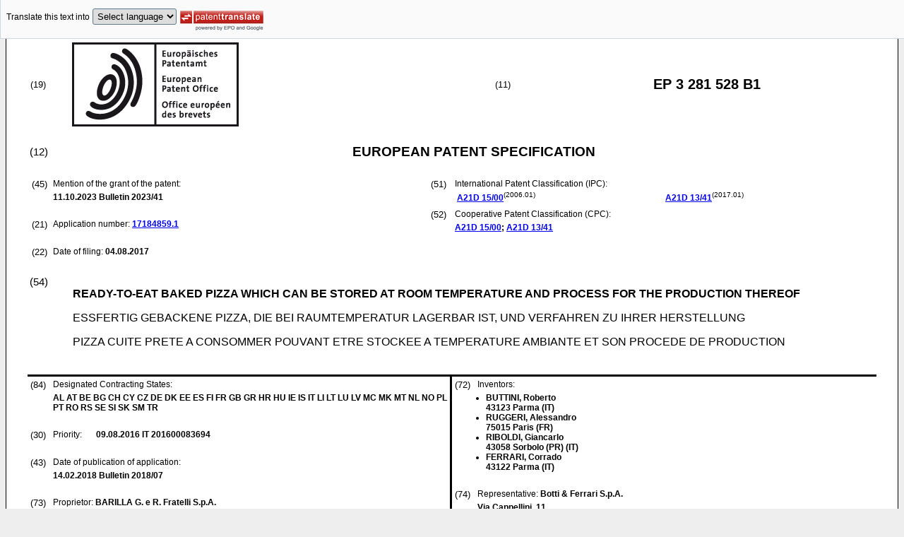

--- FILE ---
content_type: text/html
request_url: https://data.epo.org/publication-server/rest/v1.2/publication-dates/20231011/patents/EP3281528NWB1/document.html
body_size: 24653
content:
<!DOCTYPE html
  PUBLIC "-//W3C//DTD HTML 4.01 Transitional//EN" "http://www.w3.org/TR/html4/loose.dtd">
<html>
   <head>
      <meta http-equiv="Content-Type" content="text/html; charset=UTF-8">
      <meta name="description" content="READY-TO-EAT BAKED PIZZA WHICH CAN BE STORED AT ROOM TEMPERATURE AND PROCESS FOR THE PRODUCTION THEREOF - Patent 3281528">
      <title>READY-TO-EAT BAKED PIZZA WHICH CAN BE STORED AT ROOM TEMPERATURE AND PROCESS FOR THE PRODUCTION THEREOF - Patent 3281528</title>
      <link rel="stylesheet" type="text/css" href="https://data.epo.org/publication-server/css/ep-patent.css"><script type="text/javascript" src="https://data.epo.org/publication-server/js/resources.js"></script><script type="text/javascript" src="https://data.epo.org/publication-server/js/third-party/eventsource.0.0.12.min.js"></script><script type="text/javascript" src="https://data.epo.org/publication-server/js/third-party/jquery-1.9.0.min.js"></script><script type="text/javascript" src="https://data.epo.org/publication-server/js/third-party/jquery.i18n.properties-min-1.0.9.js"></script><script type="text/javascript" src="https://data.epo.org/publication-server/js/machine-translation-min-1.8.3.js"></script><script type="text/javascript">
            
        // The resources.js has generated a "language" variable in the global scope containing the user's interface language.
        $(document).ready(function () {
          // The Publication Server provides its own proxy to the translation service.
	epo.translate.configuration.serviceUrl = "https://data.epo.org/publication-server/pt";
        // Display the Publication Server disclaimer in the toolbar only in maximized view
        epo.translate.configuration.disclaimer = ! ! epo.util.UriUtils.getParameterByName("disclaimer");
        // Define event handlers in order to notify the publication server wrapping page about user actions in the toolbar in the iframe
        var handlers = {
          onToolbarInitialized: function (disclaimer) {
            if (! ! parent && ! ! parent.onToolbarInitialized) {
              parent.onToolbarInitialized(disclaimer);
            }
          },
          onTranslationReset: function (disclaimer) {
            if (! ! parent && ! ! parent.onTranslationReset) {
              parent.onTranslationReset(disclaimer);
            }
          },
          onTranslationStarted: function (language, disclaimer) {
            if (! ! parent && ! ! parent.onTranslationStarted) {
              parent.onTranslationStarted(language, disclaimer);
            }
          }
        };
	var path = "2023/41/DOC/EPNWB1/EP17184859NWB1/EP17184859NWB1.xml";
  var lang = "en";
	// EPO provides the translate image
	//epo.translate.configuration.translateImageUrl = "https://data.epo.org/publication-server/proxy/https://www.epo.org/images/epo_google_translate.gif";
        // Initialize the EPO machine translation toolbar
        new epo.translate.MachineTranslation(path, lang, null, $, "epo_translation_toolbar", "patent-content", language, handlers).initialize();
});

        </script></head>
   <body class="t1" lang="en">
      <div id="epo_translation_toolbar"></div>
      <div id="patent-content">
         <table width="100%">
            <tr>
               <td width="55%">
                  <table width="100%" cellspacing="0">
                     <tbody>
                        <tr>
                           <td valign="middle" class="ci2 skiptranslate">(19)</td>
                           <td valign="middle" class="skiptranslate"><img src="https://data.epo.org/publication-server/img/EPO_BL_WORD.jpg"></td>
                        </tr>
                     </tbody>
                  </table>
               </td>
               <td width="5%" class="ci2 skiptranslate">(11)</td>
               <td width="40%" class="inid_11 skiptranslate">EP&nbsp;3&nbsp;281&nbsp;528&nbsp;B1</td>
            </tr>
         </table><br><table width="100%">
            <tr>
               <td width="5%" class="ci1 skiptranslate">(12)</td>
               <td width="95%" class="inid_12">EUROPEAN PATENT SPECIFICATION</td>
            </tr>
         </table><br><table width="100%">
            <tr>
               <td class="t2c1">
                  <table width="100%">
                     <tr>
                        <td valign="top" width="5%" class="ci2 skiptranslate">(45)</td>
                        <td valign="top" width="95%" class="t2">Mention of the grant of the patent:</td>
                     </tr>
                     <tr>
                        <td></td>
                        <td class="t2 bold skiptranslate"><span class="skiptranslate">11.10.2023</span>&nbsp;Bulletin&nbsp;2023/41</td>
                     </tr>
                  </table><br><table width="100%">
                     <tr>
                        <td valign="top" width="5%" class="ci2 skiptranslate">(21)</td>
                        <td valign="top" width="95%" class="t2">Application number: <span class="bold skiptranslate"><a href="https://register.epo.org/application?number=EP17184859&amp;tab=main&amp;lng=en" TARGET="_blank">17184859.1</a></span></td>
                     </tr>
                  </table><br><table width="100%">
                     <tr>
                        <td valign="top" width="5%" class="ci2 skiptranslate">(22)</td>
                        <td valign="top" width="95%" class="t2">Date of filing:<span class="bold skiptranslate">&nbsp;<span class="skiptranslate">04.08.2017</span></span></td>
                     </tr>
                  </table>
               </td>
               <td class="t2c2">
                  <table width="100%">
                     <tr>
                        <td valign="top" width="5%" class="ci2 skiptranslate">(51)</td>
                        <td valign="top" width="95%" class="t2">International Patent Classification (IPC):&nbsp;
                           <table width="100%">
                              <tr>
                                 <td valign="top" width="50%" class="t2 skiptranslate"><span style="font-weight:bold"><a href="http://www.wipo.int/ipcpub/?level=a&amp;lang=en&amp;symbol=A21D0015000000&amp;priorityorder=yes&amp;refresh=page&amp;version=20060101" target="_blank">A21D<span class="tps">&nbsp;</span>15/00</a></span><sup>(2006.01)</sup><br></td>
                                 <td valign="top" width="50%" class="t2 skiptranslate"><span style="font-weight:bold"><a href="http://www.wipo.int/ipcpub/?level=a&amp;lang=en&amp;symbol=A21D0013410000&amp;priorityorder=yes&amp;refresh=page&amp;version=20170101" target="_blank">A21D<span class="tps">&nbsp;</span>13/41</a></span><sup>(2017.01)</sup><br></td>
                              </tr>
                           </table>
                        </td>
                     </tr>
                  </table>
                  <table width="100%" class="t2">
                     <tr>
                        <td valign="top" width="5%" class="ci2 skiptranslate">(52)</td>
                        <td valign="top" width="95%" id="i52cpc">Cooperative Patent Classification (CPC):</td>
                     </tr>
                     <tr>
                        <td></td>
                        <td class="skiptranslate"><span class="skiptranslate text-nowrap" style="font-weight:bold"><a href="http://worldwide.espacenet.com/classification?locale=en_EP#!/CPC=A21D15/00" target="_blank">A21D<span class="tps">&nbsp;</span>15/00</a>;</span> <span class="skiptranslate text-nowrap" style="font-weight:bold"><a href="http://worldwide.espacenet.com/classification?locale=en_EP#!/CPC=A21D13/41" target="_blank">A21D<span class="tps">&nbsp;</span>13/41</a></span></td>
                     </tr>
                  </table>
               </td>
            </tr>
         </table><br><table width="100%" class="border-top:3px solid black">
            <tr>
               <td width="5%" valign="top" class="ci1 skiptranslate">(54)</td>
               <td class="t1" data-part="title">
                  <p width="95%" class="bold" lang="en">READY-TO-EAT BAKED PIZZA WHICH CAN BE STORED AT ROOM TEMPERATURE AND PROCESS FOR THE
                     PRODUCTION THEREOF</p>
                  <p lang="de">ESSFERTIG GEBACKENE PIZZA, DIE BEI RAUMTEMPERATUR LAGERBAR IST, UND VERFAHREN ZU IHRER
                     HERSTELLUNG</p>
                  <p lang="fr">PIZZA CUITE PRETE A CONSOMMER POUVANT ETRE STOCKEE A TEMPERATURE AMBIANTE ET SON PROCEDE
                     DE PRODUCTION</p>
               </td>
            </tr>
         </table><br><table width="100%" cellspacing="0">
            <tr>
               <td valign="top" width="50%" cellspacing="0" style="border-top:3px solid black; border-right:3px solid black">
                  <table width="100%">
                     <tr>
                        <td valign="top" width="5%" class="ci2 skiptranslate">(84)</td>
                        <td valign="top" width="95%" class="t2">Designated Contracting States:</td>
                     </tr>
                     <tr>
                        <td></td>
                        <td class="t2 bold skiptranslate">AL AT BE BG CH CY CZ DE DK EE ES FI FR GB GR HR HU IE IS IT LI LT LU LV MC MK MT NL
                           NO PL PT RO RS SE SI SK SM TR </td>
                     </tr>
                  </table><br><table width="100%">
                     <tr>
                        <td valign="top" width="5%" class="ci2 skiptranslate">(30)</td>
                        <td valign="top" width="10%" class="t2">Priority:</td>
                        <td width="85%" valign="top" class="t2 bold skiptranslate"><span class="skiptranslate">09.08.2016</span>&nbsp;IT&nbsp;201600083694<br></td>
                     </tr>
                  </table><br><table width="100%">
                     <tr>
                        <td valign="top" width="5%" class="ci2 skiptranslate">(43)</td>
                        <td valign="top" width="95%" class="t2">Date of publication of application:</td>
                     </tr>
                     <tr>
                        <td></td>
                        <td class="t2 bold skiptranslate"><span class="skiptranslate">14.02.2018</span>&nbsp;Bulletin&nbsp;2018/07</td>
                     </tr>
                  </table><br><table width="100%">
                     <tr>
                        <td valign="top" width="5%" class="ci2 skiptranslate">(73)</td>
                        <td valign="top" width="95%" class="t2">Proprietor: <span class="bold skiptranslate">BARILLA G. e R. Fratelli S.p.A.</span></td>
                     </tr>
                     <tr>
                        <td></td>
                        <td class="t2 bold skiptranslate">43100 Parma&nbsp;(IT)</td>
                     </tr>
                  </table><br></td>
               <td valign="top" width="50%" style="border-top:3px solid black">
                  <table width="100%">
                     <tr>
                        <td valign="top" width="5%" class="ci2 skiptranslate">(72)</td>
                        <td valign="top" width="95%" class="t2">Inventors:</td>
                     </tr>
                     <tr>
                        <td></td>
                        <td class="t2 bold skiptranslate">
                           <ul class="li2">
                              <li>BUTTINI, Roberto<br>43123 Parma&nbsp;(IT)</li>
                              <li>RUGGERI, Alessandro<br>75015 Paris&nbsp;(FR)</li>
                              <li>RIBOLDI, Giancarlo<br>43058 Sorbolo (PR)&nbsp;(IT)</li>
                              <li>FERRARI, Corrado<br>43122 Parma&nbsp;(IT)</li>
                           </ul>
                        </td>
                     </tr>
                  </table><br><table width="100%">
                     <tr>
                        <td valign="top" width="5%" class="ci2 skiptranslate">(74)</td>
                        <td valign="top" width="95%" class="t2">Representative: <span class="bold skiptranslate">Botti &amp; Ferrari S.p.A.&nbsp;</span></td>
                     </tr>
                     <tr>
                        <td></td>
                        <td class="t2 bold skiptranslate">Via Cappellini, 11<br>20124 Milano<br>20124 Milano&nbsp;(IT)</td>
                     </tr>
                  </table><br><br><table width="100%">
                     <tr>
                        <td valign="top" width="5%" class="ci2 skiptranslate">(56)</td>
                        <td valign="top" width="95%" class="t2">References cited: :&nbsp;
                           <table width="100%" class="bold skiptranslate">
                              <tr>
                                 <td valign="top" width="50%" class="t2">EP-A1- 1 042 956<br>EP-A2- 1 036 501<br></td>
                                 <td valign="top" width="50%" class="t2">EP-A1- 1 133 920<br>WO-A1-2011/109300<br></td>
                              </tr>
                           </table>
                        </td>
                     </tr>
                     <tr>
                        <td>&nbsp;</td>
                        <td>&nbsp;</td>
                     </tr>
                     <tr>
                        <td></td>
                        <td class="t2 bold skiptranslate">
                           <ul class="li2">
                              <li>T.P. Labuza: "Moisture migration and control in multi-domain foods", Trends in Food
                                 Science and Technology, 1 January 1998 (1998-01-01), pages 47-55, XP055680413, Retrieved
                                 from the Internet: URL:https://www.sciencedirect.com/science/ article/pii/S0924224498000053
                                 [retrieved on 2020-03-27]</li>
                              <li>Stanley Cauvain: "Water Activity", Bakery food manufacture and quality: water control
                                 and effects, 1 January 2008 (2008-01-01), pages 174-197, XP055680414, DOI: https://doi.org/10.1002/9781444301083.ch6
                                 Retrieved from the Internet: URL:https://onlinelibrary.wiley.com/doi/pd f/10.1002/9781444301083.ch6
                                 [retrieved on 2020-03-27]</li>
                              <li>Xixiu Ma ET AL: "Quantification of Pizza Baking Properties of Different Cheeses, and
                                 Their Correlation with Cheese Functionality : Pizza baking properties of cheeses...",
                                 Journal of Food Science, vol. 79, no. 8, 21 July 2014 (2014-07-21), pages E1528-E1534,
                                 XP055680411, US ISSN: 0022-1147, DOI: 10.1111/1750-3841.12540</li>
                              <li>DATABASE GNPD [Online] MINTEL; 8 August 2014 (2014-08-08), anonymous: "Small Margherita
                                 Pizza", XP055873186, Database accession no. 2591395</li>
                              <li>Anonymous: "Pizza slice, shelf stable, for operational rations", , 30 November 2015
                                 (2015-11-30), XP055873187, Retrieved from the Internet: URL:https://www.dla.mil/Portals/104/Docume
                                 nts/TroopSupport/Subsistence/Rations/mil/3 2541.pdf [retrieved on 2021-12-15]</li>
                           </ul>
                        </td>
                     </tr>
                  </table>
               </td>
            </tr>
            <tr>
               <td style="border-bottom:3px solid black; border-right:3px solid black ">&nbsp;</td>
               <td valign="bottom" style="border-bottom:3px solid black">&nbsp;</td>
            </tr>
         </table>
         <div>
            <table width="100%" style="border-bottom:3px solid black">
               <tr>
                  <td class="gt_Bnote">Note: Within nine months from the publication of the mention of the grant of the European
                     patent, any person may give notice to the European Patent Office of opposition to
                     the European patent
                     granted. Notice of opposition shall be filed in a written reasoned statement. It shall
                     not be deemed to
                     have been filed until the opposition fee has been paid. (Art. 99(1) European Patent
                     Convention).
                     </td>
               </tr>
            </table>
         </div>
         <div data-part="description" lang="en">
            <div lang="en"><br><br><a name="DESCRIPTION"><span class="bold">Description</span></a><br><br></div>
            <p style="font-weight:bold"><span style="text-decoration:underline">Field of application</span></p><br><div><br><span style="font-weight:bold" class="skiptranslate"><a name="p0001"></a>[0001]</span>&nbsp;The present invention relates to the technical sector of the food industry and relates,
               in particular, to a ready-to-eat baked oven product. More particularly, the present
               invention relates to a packaged snack which can be stored at room temperature and
               which consists of a ready-to-eat pizza. The present invention also relates to a process
               for the production of this snack. The invention is defined by the appended claims.<br></div>
            <p style="font-weight:bold"><span style="text-decoration:underline">Prior art</span></p><br><div><br><span style="font-weight:bold" class="skiptranslate"><a name="p0002"></a>[0002]</span>&nbsp;Pizza is a typical Italian oven product which is very well-known and popular both
               in Italy and abroad.<br></div>
            <div><br><span style="font-weight:bold" class="skiptranslate"><a name="p0003"></a>[0003]</span>&nbsp;Pizza is produced from the kneading of a dough comprising wheat flour, salt, yeast
               and optionally olive oil; the dough is spread out into a thin - generally circular
               - layer onto which a "topping" is deposited.<br></div>
            <div><br><span style="font-weight:bold" class="skiptranslate"><a name="p0004"></a>[0004]</span>&nbsp;The ingredients of this topping, which vary greatly, at least in Italy, where the
               preparation of this food product is based more so than in other countries on traditional
               cooking recipes, includes so-called "pasta filata" cheese (pulled-curd cheese), tomato-based
               sauce and extra virgin olive oil.<br></div>
            <div><br><span style="font-weight:bold" class="skiptranslate"><a name="p0005"></a>[0005]</span>&nbsp;Pizza is a foodstuff which is traditionally eaten not only as main meal, but, depending
               on how it is portioned, also as a snack in between meals.<br></div>
            <div><br><span style="font-weight:bold" class="skiptranslate"><a name="p0006"></a>[0006]</span>&nbsp;Similarly, the habit of eating freshly baked pizza segments, pizza slices or round
               small pizzas ("pizzetta") is particularly widespread not only in Italy, but also abroad.
               All these food products may be easily and typically purchased from pizzerias, bakeries,
               pastry shops and/or the bakery and gastronomic food departments in markets and supermarkets,
               especially in Italy.<br></div>
            <div><br><span style="font-weight:bold" class="skiptranslate"><a name="p0007"></a>[0007]</span>&nbsp;However, pizza is a perishable food product and must be necessarily eaten while it
               is still fresh, preferably as soon as it has been taken out of the oven; sliced pizzas,
               round pizzettas or similar take-away products have a shelf-life generally of no more
               than 24 hours at room temperature. In fact, already a few hours after the pizza is
               taken out of the oven, its properties, i.e. consistency when eaten and organoleptic
               properties, as regards both the cooked dough base and the topping ingredients start
               to deteriorate gradually. This deterioration of the product is due to both exogenous
               factors, such as oxidation of the product due to the atmospheric oxygen, the relative
               humidity of the air, the storage temperature or microorganisms from the external environment,
               and endogenous factors. The endogenous factors include in particular the migration
               of the moisture and the liquid component in general between the cooked dough base
               and the various components of the topping, as well as the components of the topping
               itself.<br></div>
            <div><br><span style="font-weight:bold" class="skiptranslate"><a name="p0008"></a>[0008]</span>&nbsp;Obviously, this represents a limitation since the pizza, in order for it not to lose
               its typical taste and aroma characteristics, must be eaten within a few hours of its
               preparation.<br></div>
            <div><br><span style="font-weight:bold" class="skiptranslate"><a name="p0009"></a>[0009]</span>&nbsp;There therefore exists a particular need on the part of the consumer to have a pizza
               or pizzetta which is suitable for being eaten also weeks or months after it has been
               prepared, without the need to observe special conditions for storage thereof.<br></div>
            <div><br><span style="font-weight:bold" class="skiptranslate"><a name="p0010"></a>[0010]</span>&nbsp;In an attempt to meet this need, the food industry has devised various solutions,
               such as those of providing, both for catering applications and for sale in supermarkets,
               refrigerated or frozen, baked or semi-baked, pizzas or pizzettas which may be packaged
               in a modified atmosphere.<br></div>
            <div><br><span style="font-weight:bold" class="skiptranslate"><a name="p0011"></a>[0011]</span>&nbsp;One example of such refrigerated product is the patent application <a class="skiptranslate" name="pcit0001">EP 1 042 956 A1</a> which discloses a topped pizza dough capable of being kept stable under refrigeration
               comprising a raw dough having a first water activity and a sauce topping having a
               second water activity; such a topped pizza dough can comprise cheese spread over the
               top of the pizza dough. Before consumption, such topped pizza dough must be cooked
               in cold or preheated oven for 15 to 25 minutes at about 200°C.<br></div>
            <div><br><span style="font-weight:bold" class="skiptranslate"><a name="p0012"></a>[0012]</span>&nbsp;However, these products require baking or at least defrosting/heating by the consumer
               or the caterer in order to complete preparation thereof, just before being eaten.<br></div>
            <div><br><span style="font-weight:bold" class="skiptranslate"><a name="p0013"></a>[0013]</span>&nbsp;Consequently, these products impose a limitation compared to the convenience of being
               able to have a pizzetta which is ready to eat at any time, in particular when there
               is no suitably equipped kitchen available, for example in a school or working environment,
               or when travelling.<br></div>
            <div><br><span style="font-weight:bold" class="skiptranslate"><a name="p0014"></a>[0014]</span>&nbsp;<a class="skiptranslate" name="pcit0002">US patent No. 4,416,904</a> discloses a pizza which can be stored at room temperature and consists of a baked
               dough base and a topping comprising cheese and a tomato sauce. This pizza can be stored
               for about 8 weeks and does not require further baking before being eaten, other than
               heating, the pizza base being already cooked.<br></div>
            <div><br><span style="font-weight:bold" class="skiptranslate"><a name="p0015"></a>[0015]</span>&nbsp;XP055873187 also discloses a pizza slice which is shelf-stable at room temperature
               and comprises a baked dough base and a topping comprising cheese and a tomato sauce.<br></div>
            <div><br><span style="font-weight:bold" class="skiptranslate"><a name="p0016"></a>[0016]</span>&nbsp;In any case, insofar as no reference is made to storage techniques by means of freezing
               or use of modified atmospheres, it should be pointed out that the elements which make
               up the pizza described in <a class="skiptranslate" name="pcit0003">US 4,416,904</a>, i.e. the dough base, the cheese and the tomato sauce, all necessarily contain an
               antifungal agent, for example calcium or sodium propionate or sorbic acid or derivatives
               thereof.<br></div>
            <div><br><span style="font-weight:bold" class="skiptranslate"><a name="p0017"></a>[0017]</span>&nbsp;Moreover, among the various drawbacks, the product described in the aforementioned
               patent is subject to a transformation in the composition and consistency of its various
               components during its shelf-life, in particular one obvious occurrence is the migration
               of the moisture from the tomato sauce to the baked dough base.<br></div>
            <div><br><span style="font-weight:bold" class="skiptranslate"><a name="p0018"></a>[0018]</span>&nbsp;Therefore, the technical problem forming the basis of the present invention is to
               provide a packaged baked pizza, which has an appearance and organoleptic qualities
               comparable to those of a freshly made pizza, which has a long shelf-life at room temperature,
               which maintains during the whole storage period its particular appearance, its consistency
               when eaten and organoleptic properties and which at the same time is ready to eat,
               namely does not require any treatment in order to complete its preparation before
               being eaten.<br></div>
            <p style="font-weight:bold"><span style="text-decoration:underline">Summary of the invention</span></p><br><div><br><span style="font-weight:bold" class="skiptranslate"><a name="p0019"></a>[0019]</span>&nbsp;The aforementioned technical problem has therefore been solved by providing a packaged
               ready-to-eat baked pizza having a base of soft baked dough and a surface topping comprising
               cheese and a tomato-based sauce, said topping being free of preservatives and said
               base and said surface topping having a substantially equivalent water activity (Aw).<br></div>
            <div><br><span style="font-weight:bold" class="skiptranslate"><a name="p0020"></a>[0020]</span>&nbsp;Preferably, the water activity (Aw) of the aforementioned baked pizza is between
               0.82 and 0.92, more preferably between 0.84 and 0.88, and even more preferably equal
               to about 0.86. Furthermore, the aforementioned pizza has an overall moisture content
               with a value of between 25% and 35% by weight of the total weight of the pizza, and
               preferably equal to about 28% by weight of the total weight of the pizza.<br></div>
            <div><br><span style="font-weight:bold" class="skiptranslate"><a name="p0021"></a>[0021]</span>&nbsp;Accordingly, the water activity (Aw) of the aforementioned base and that of the aforementioned
               topping, after baking, are respectively between 0.80 and 0.92, more preferably between
               0.84 and 0.88, and even more preferably equal to about 0.86.<br></div>
            <div><br><span style="font-weight:bold" class="skiptranslate"><a name="p0022"></a>[0022]</span>&nbsp;The soft baked dough base of the pizza according to the invention has a moisture
               content with a value of between 28% and 32%, more preferably equal to about 30% by
               weight of the total weight of the base of the aforementioned pizza.<br></div>
            <div><br><span style="font-weight:bold" class="skiptranslate"><a name="p0023"></a>[0023]</span>&nbsp;The aforementioned soft baked dough base generally comprises flour, natural yeast
               and cooking salt. Preferably the flour is type "0" soft wheat flour; the natural yeast
               is preferably brewer's yeast. The baked dough base may also comprise apple cider vinegar,
               vegetable oils and/or fats and a baking processing aid.<br></div>
            <div><br><span style="font-weight:bold" class="skiptranslate"><a name="p0024"></a>[0024]</span>&nbsp;More specifically, this flour may be chosen from among any cereal flour, preferably
               in the group consisting of hard wheat, soft wheat, Khorasan wheat (<span style="font-style:italic">Triticum turgidum</span> ssp. turanicum), rye, corn, rice, spelt, barley, sorghum, millet, oat, triticale,
               buckwheat, quinoa and mixtures thereof, and even more preferably, type "0" soft wheat
               flour.<br></div>
            <div><br><span style="font-weight:bold" class="skiptranslate"><a name="p0025"></a>[0025]</span>&nbsp;Preferably, these vegetable oils and/or fats and/or fractions thereof are chosen
               from the group consisting of palm oil, olive oil, sunflower oil, rapeseed oil and
               combinations thereof, preferably extra virgin olive oil, high oleic sunflower oil
               and a mixture of these. More preferably, these vegetable oils and/or fats and/or their
               fractions are a mixture of extra virgin olive oil and high oleic sunflower oil.<br></div>
            <div><br><span style="font-weight:bold" class="skiptranslate"><a name="p0026"></a>[0026]</span>&nbsp;More preferably, the soft baked dough base according to the present invention comprises
               a quantity of extra virgin olive oil equal to between 1% and 10% by weight of the
               total weight of the aforementioned base and a quantity of high oleic sunflower oil
               equal to between 1% and 10%.<br></div>
            <div><br><span style="font-weight:bold" class="skiptranslate"><a name="p0027"></a>[0027]</span>&nbsp;Even more preferably, the soft baked dough base according to the present invention
               comprises a quantity of extra virgin olive oil equal to 5% by weight of the total
               weight of the aforementioned base and a quantity of high oleic sunflower oil equal
               to 5%.<br></div>
            <div><br><span style="font-weight:bold" class="skiptranslate"><a name="p0028"></a>[0028]</span>&nbsp;The baking processing aid is preferably a baking improvement agent based on ascorbic
               acid and/or enzymes.<br></div>
            <div><br><span style="font-weight:bold" class="skiptranslate"><a name="p0029"></a>[0029]</span>&nbsp;Another advantageous feature is the absence of moistening agents in the soft baked
               dough base without reducing the shelf-life of the product. These moistening additives
               are usually present in soft baked dough oven products, also in soft dough oven products
               which can be generally classified as "savoury products". The most commonly used moistening
               agents are simple sugars or polyols. As a result of this characteristic feature it
               is possible to obtain a product with improved nutritional characteristics, which is
               mainly suited for infants' diets, which is often excessively rich in simple sugars.<br></div>
            <div><br><span style="font-weight:bold" class="skiptranslate"><a name="p0030"></a>[0030]</span>&nbsp;In the aforementioned baked pizza topping according to the present invention, said
               cheese has a water activity (Aw) of between 0.80 and 0.92, more preferably between
               0.84 and 0.88, and even more preferably equal to about 0.86 and has a moisture content
               with a value of between 20% and 24% by weight of the total weight of said cheese,
               and preferably equal to about 22% by weight of the total weight of said cheese.<br></div>
            <div><br><span style="font-weight:bold" class="skiptranslate"><a name="p0031"></a>[0031]</span>&nbsp;"Cheese" is understood as meaning not only a single type of cheese, but also a mixture
               of several cheeses.<br></div>
            <div><br><span style="font-weight:bold" class="skiptranslate"><a name="p0032"></a>[0032]</span>&nbsp;Preferably, the aforementioned topping also comprises mascarpone and conveniently
               the aforementioned cheese and the mascarpone are contained in the aforementioned topping
               in a weight ratio of between 75:25 and 85:15, and more preferably equal to about 80:20.<br></div>
            <div><br><span style="font-weight:bold" class="skiptranslate"><a name="p0033"></a>[0033]</span>&nbsp;Preferably, the aforementioned cheese is an unripened cheese and in a particularly
               preferred manner is a soft cheese with a creamy consistency, comprising pasteurized
               milk, milk cream and salt.<br></div>
            <div><br><span style="font-weight:bold" class="skiptranslate"><a name="p0034"></a>[0034]</span>&nbsp;In the baked pizza according to the present invention, the topping of the oven product
               according to the present invention further comprises a tomato-based sauce.<br></div>
            <div><br><span style="font-weight:bold" class="skiptranslate"><a name="p0035"></a>[0035]</span>&nbsp;More specifically, this topping may have two separate phases, a cheese-based phase
               and a phase of tomato-based sauce, in close contact with each other, but having a
               characteristic defined interface.<br></div>
            <div><br><span style="font-weight:bold" class="skiptranslate"><a name="p0036"></a>[0036]</span>&nbsp;Said phase of tomato-based sauce has a water activity (Aw) of between 0.80 and 0.92,
               preferably between 0.84 and 0.88, and more preferably equal to about 0.86.<br></div>
            <div><br><span style="font-weight:bold" class="skiptranslate"><a name="p0037"></a>[0037]</span>&nbsp;Moreover, the aforementioned phase of tomato-based sauce of the baked pizza according
               to the invention has a moisture content with a value of between 36% and 40% by weight
               of the total weight of the phase of tomato-based sauce and preferably equal to about
               38% by weight of the total weight of the aforementioned phase of tomato-based sauce.
               The cheese-based phase and the phase of tomato-based sauce may have a substantially
               equivalent water-activity (Aw).<br></div>
            <div><br><span style="font-weight:bold" class="skiptranslate"><a name="p0038"></a>[0038]</span>&nbsp;Preferably, the phase of tomato-based sauce may in turn comprise emulsifiers; even
               more preferably these emulsifiers may be derivatives of the alimentary fatty acids,
               more specifically they may be mono and diglycerides of fatty acids, such as glyceryl
               monostearate or glyceryl distearate or any mixture thereof. These emulsifiers may
               be present in a quantity by weight of between 0.30% and 0.7%, more preferably between
               0.45% and 0.55%, of the total weight of the phase of tomato-based sauce.<br></div>
            <div><br><span style="font-weight:bold" class="skiptranslate"><a name="p0039"></a>[0039]</span>&nbsp;Advantageously, the presence of emulsifiers in the phase of tomato-based sauce allows
               the fatty component to be emulsified and prevents migration of the fatty component
               from the tomato sauce to the cheese-based phase, or from the tomato sauce to the soft
               baked dough base.<br></div>
            <div><br><span style="font-weight:bold" class="skiptranslate"><a name="p0040"></a>[0040]</span>&nbsp;More specifically, in addition to the fatty matter from the added extra virgin olive
               oil, the tomato sauce contains lycopene which gives the sauce its typical red color.
               During the prolonged shelf-life of the product the lycopene may be easily transferred
               both to the soft baked dough base, which comprises a significant percentage of fats,
               and to the cheese-based phase, which also comprises a significant percentage of fats
               and therefore lipophilic matter.<br></div>
            <div><br><span style="font-weight:bold" class="skiptranslate"><a name="p0041"></a>[0041]</span>&nbsp;The migration of the lycopene from the sauce to the tomato would result in an irreversible
               change in the coloring of the soft dough base and/or the cheese-based phase, altering
               the perception of freshness and desirability of the product in the critical eyes of
               the consumer.<br></div>
            <div><br><span style="font-weight:bold" class="skiptranslate"><a name="p0042"></a>[0042]</span>&nbsp;In accordance with an embodiment of the present invention, said phase of tomato-based
               sauce may comprise stabilizing additives, and preferably may comprise wheat maltodextrin.<br></div>
            <div><br><span style="font-weight:bold" class="skiptranslate"><a name="p0043"></a>[0043]</span>&nbsp;This phase of tomato-based sauce generally comprises tomato pulp, tomato concentrate,
               extra virgin olive oil and cooking salt; it may also comprise dried glucose syrup
               and sucrose.<br></div>
            <div><br><span style="font-weight:bold" class="skiptranslate"><a name="p0044"></a>[0044]</span>&nbsp;In accordance with a further embodiment of the present invention, the topping of
               the pizza according to the present invention may also comprise at least one ingredient
               chosen from the group consisting of aromatic herbs, vegetables, fruit, mushrooms,
               cereal grains, meat, fish and any combination of these elements. Preferably, the pizza
               topping comprises at least one ingredient chosen from the group consisting of oregano,
               basil, rosemary, dehydrated tomatoes, olives, capers, onions, artichokes, mushrooms,
               anchovies and cured meats.<br></div>
            <div><br><span style="font-weight:bold" class="skiptranslate"><a name="p0045"></a>[0045]</span>&nbsp;Of the ingredients listed above whole or chopped olives and oregano are particularly
               preferred.<br></div>
            <div><br><span style="font-weight:bold" class="skiptranslate"><a name="p0046"></a>[0046]</span>&nbsp;The pizza according to the invention is in the form of traditional round small pizza
               ("pizzetta") with a diameter of between 5 and 18 cm, preferably of between 8 cm and
               14 cm.<br></div>
            <div><br><span style="font-weight:bold" class="skiptranslate"><a name="p0047"></a>[0047]</span>&nbsp;The pizza according to the invention comprises an edge which extends along the whole
               length of the circumference of the pizza. This edge has preferably a thickness of
               between 0.5 cm and 1.5 cm and in any case about 200% greater than the thickness of
               the pizza in its central part; at the same time, this edge has preferably a width
               of between 0.5 cm and 1.5 cm.<br></div>
            <div><br><span style="font-weight:bold" class="skiptranslate"><a name="p0048"></a>[0048]</span>&nbsp;This edge, in addition to providing the pizza with an added value from an aesthetic
               point of view, allows the contact of the topping with the surfaces of the external
               packaging to be reduced. Consequently, in an extremely advantageous manner, this expedient
               is designed to prevent the topping adhering to the covering film inside which the
               pizza is packaged and stored during the shelf-life of the product. It would be highly
               unappealing for the consumer to open the packaging and find a product with a topping
               not uniformly distributed on the surface and partly stuck to the protective film.
               Moreover, this situation would be a major drawback in particular if the packaging
               were transparent and allowed the product to be visible from the outside.<br></div>
            <div><br><span style="font-weight:bold" class="skiptranslate"><a name="p0049"></a>[0049]</span>&nbsp;Preferably, the pizza is packaged in a package of the type having a metallized film
               with air and light barrier properties, for example a plastic multipack, optionally
               inserted in turn inside a cardboard packaging (box).<br></div>
            <div><br><span style="font-weight:bold" class="skiptranslate"><a name="p0050"></a>[0050]</span>&nbsp;The baked pizza according to the present invention is stored at room temperature
               and inside its own sealed package for at least 60 days, preferably for at least 90
               days, and more preferably for a period of at least 120 days.<br></div>
            <div><br><span style="font-weight:bold" class="skiptranslate"><a name="p0051"></a>[0051]</span>&nbsp;The aforementioned technical problem has moreover been solved by providing a process
               for the production of a packaged ready-to-eat baked pizza, having a base of soft baked
               dough and a surface topping comprising cheese and a tomato-based sauce, the aforementioned
               topping being free of preservatives and the aforementioned base and aforementioned
               surface topping having a substantially equivalent water activity (Aw), the process
               comprising the following steps:
               
               <ol class="no-bullet">
                  <li style="position:relative">a) preparing a pizza dough,</li>
                  <li style="position:relative">b) forming said pizza dough into a disk of dough;</li>
                  <li style="position:relative">c) allowing the aforementioned disk of dough to stand (rise) for a time period of
                     between 25 minutes and 35 minutes, at a temperature of between 20°C and 24°C and in
                     an atmosphere with a relative humidity of between 40% and 60%;</li>
                  <li style="position:relative">d) pressing (punching) the aforementioned disk of dough, once it has been allowed
                     to rise, by means of a press with a circular section so as to obtain a pressed disk
                     of dough with a raised circular edge;</li>
                  <li style="position:relative">e) depositing onto the disk of dough, inside the aforementioned raised edge, a topping
                     comprising cheese and a tomato-based sauce, thus obtaining a topped disk;</li>
                  <li style="position:relative">f) allowing the aforementioned topped disk to rise at a temperature of between 30°C
                     and 38°C for a time period of between 70 minutes and 90 minutes and in an atmosphere
                     with a relative humidity of between 85% and 95%;</li>
                  <li style="position:relative">g) baking the aforementioned topped and risen disk in an oven at a temperature of
                     between 180 and 220°C, preferably for a time period of between 8 minutes and 15 minutes,
                     so as to obtain a baked pizza;</li>
                  <li style="position:relative">h) allowing the aforementioned baked pizza to cool to room temperature;</li>
                  <li style="position:relative">i) packaging the aforementioned baked pizza;</li>
               </ol>
               wherein in said step e) said cheese has a water activity (Aw) of between 0.94 and
               0.98 and said tomato-based sauce has water activity (Aw) of between 0.90 and 0.95,
               and wherein said baked pizza can be stored at room temperature within its own sealed
               package for at least 60 days.<br></div>
            <div><br><span style="font-weight:bold" class="skiptranslate"><a name="p0052"></a>[0052]</span>&nbsp;Preferably, in the aforementioned step a) the aforementioned mixing comprises a first
               stage of slow mixing and a second stage of fast mixing within a kneader which works
               at a speed of between 10 and 20 rpm during the aforementioned slow mixing stage and
               the speed of between 40 and 60 rpm during the aforementioned fast mixing stage.<br></div>
            <div><br><span style="font-weight:bold" class="skiptranslate"><a name="p0053"></a>[0053]</span>&nbsp;Moreover, during the aforementioned step a) the dough is prepared by mixing the following
               ingredients, by weight of the total weight of the dough: 50-65% flour, 23-32% water,
               7-12% vegetable fats and/or oils and/or fractions thereof, of which preferably 1-3%
               extra virgin olive oil, 1-4% yeast, preferably brewer's yeast, 0.1-3% cooking salt,
               0.2-0.8% apple cider vinegar, and 0-0.1% baking processing aid.<br></div>
            <div><br><span style="font-weight:bold" class="skiptranslate"><a name="p0054"></a>[0054]</span>&nbsp;In accordance with a particular embodiment according to the invention, during the
               aforementioned step b), the pizza dough thus prepared may undergo a forming procedure
               by means of rolling. During this procedure, a continuous layer with a thickness of
               between about 5 mm and about 15 mm is obtained. This continuous layer is then passed
               through a series of sizing rollers to obtain a sheet of dough with a thickness of
               between about 3 mm and about 11 mm.<br></div>
            <div><br><span style="font-weight:bold" class="skiptranslate"><a name="p0055"></a>[0055]</span>&nbsp;Between 2 and 8 sheets thus obtained are superimposed on each other. This is followed
               by a rolling step to obtain a rolled dough with a final thickness of between 4 mm
               and 8 mm. Finally, the dough is subjected to a pressing step, thus forming the aforementioned
               disks.<br></div>
            <div><br><span style="font-weight:bold" class="skiptranslate"><a name="p0056"></a>[0056]</span>&nbsp;In accordance with an alternative embodiment, during the aforementioned step b),
               the pizza dough thus prepared may undergo a forming procedure by means of dividing,
               converting a continuous layer into a plurality of balls with a weight of between 22
               g and 30 g, and finally rolling said plurality of balls to obtain said disks of dough.<br></div>
            <div><br><span style="font-weight:bold" class="skiptranslate"><a name="p0057"></a>[0057]</span>&nbsp;During this procedure, the dough is divided up by means of a divider-rounder into
               balls with a weight of 26 g. The balls thus obtained are then rolled to obtain disks
               with a diameter of between 85 ± 3 mm and height of 6 ± 2 mm.<br></div>
            <div><br><span style="font-weight:bold" class="skiptranslate"><a name="p0058"></a>[0058]</span>&nbsp;This latter alternative forming method is particularly advantageous since a minimum
               amount of trimmings is produced; in fact, in this case the circular form of the dough
               is not obtained by means of a pressing operation which, as is well-known, may produce
               a significant amount of processing waste. Consequently, the aforementioned operation
               of forming by means of dividing results in a significant saving from a cost point
               of view, due in particular to the smaller amount of raw material used and the simplified
               machine cleaning operations.<br></div>
            <div><br><span style="font-weight:bold" class="skiptranslate"><a name="p0059"></a>[0059]</span>&nbsp;During the aforementioned step d), the aforementioned disk is pressed so as to form
               an edge with a width of between 2 mm and 8 mm and a height of between 3 mm and 12
               mm.<br></div>
            <div><br><span style="font-weight:bold" class="skiptranslate"><a name="p0060"></a>[0060]</span>&nbsp;Preferably, the aforementioned pressed disks according to the alternative embodiments
               described above may have a diameter of between 82 mm and 88 mm and a height of between
               4 mm and 8 mm.<br></div>
            <div><br><span style="font-weight:bold" class="skiptranslate"><a name="p0061"></a>[0061]</span>&nbsp;Accordingly, with reference to the aforementioned step d), a press of circular section
               with a diameter of between 60 mm and 88 mm, preferably with a diameter equal to 80
               mm, may be used.<br></div>
            <div><br><span style="font-weight:bold" class="skiptranslate"><a name="p0062"></a>[0062]</span>&nbsp;The punching operation has the function of pushing the dough situated underneath
               the press outwards, reducing the thickness of the dough below it and directing the
               dough outwards, causing it to accumulate externally and along the circumference of
               the press; said circular edge will thus be formed.<br></div>
            <div><br><span style="font-weight:bold" class="skiptranslate"><a name="p0063"></a>[0063]</span>&nbsp;Advantageously, as a result of forming of the edge, a production process which is
               unexpectedly reliable from a microbiological point of view is provided. In fact, owing
               to the provision of the aforementioned edge, contact of the topping with the transportation
               surfaces is reduced during the steps which follow punching and precede packaging,
               and also correct packaging of the product during the aforementioned step i) is facilitated,
               avoiding contact between the surfaces of the topping and the packaging film.<br></div>
            <div><br><span style="font-weight:bold" class="skiptranslate"><a name="p0064"></a>[0064]</span>&nbsp;During the aforementioned step e), the topping which comprises further a tomato-based
               sauce with a water activity (Aw) of between 0.90 and 0.95 is deposited on the aforementioned
               disk; this tomato-based sauce comprises tomato pulp, tomato concentrate, extra virgin
               olive oil and cooking salt; it may also comprise dried glucose syrup and sucrose.<br></div>
            <div><br><span style="font-weight:bold" class="skiptranslate"><a name="p0065"></a>[0065]</span>&nbsp;During the aforementioned cooling step h), the baked pizza obtained may be left to
               cool to room temperature for a time period of between 25 minutes and 35 minutes down
               to a temperature of between 20°C and 25°C.<br></div>
            <div><br><span style="font-weight:bold" class="skiptranslate"><a name="p0066"></a>[0066]</span>&nbsp;Furthermore, the particular time, temperature and moisture profile used in the leavening
               step f), and the particular time and temperature profile for the baking step g) in
               an oven and during the cooling step h) have been optimized by the inventors so as
               to obtain a baked pizza with the desired consistency, moisture, taste and appearance.<br></div>
            <div><br><span style="font-weight:bold" class="skiptranslate"><a name="p0067"></a>[0067]</span>&nbsp;During the aforementioned packaging step i), the pizza obtained is inserted in a
               package having a metallized film with air and light barrier properties, for example
               a plastic multipack, optionally inserted in turn inside a cardboard packaging (box).<br></div>
            <div><br><span style="font-weight:bold" class="skiptranslate"><a name="p0068"></a>[0068]</span>&nbsp;The term "pizza" or "pizzetta" is understood here as meaning a bakery product, comprising
               a base of baked dough and a surface topping, wherein the base is obtained by kneading
               a dough which comprises flour, water, yeast and cooking salt and optionally vegetable
               fats and/or oils and/or fractions thereof, this dough being allowed to rise, provided
               with a filling and then baked. This pizza may typically have a circular shape and,
               when tasted, offers a balanced contrast between the taste of the baked base and that
               of the topping which is generally more savory and flavorsome.<br></div>
            <div><br><span style="font-weight:bold" class="skiptranslate"><a name="p0069"></a>[0069]</span>&nbsp;The expression "ready-to-eat" used in relation to the pizza according to the invention
               is understood here as meaning that the pizza is ready to be eaten without the need
               for any preparation, such as defrosting or baking.<br></div>
            <div><br><span style="font-weight:bold" class="skiptranslate"><a name="p0070"></a>[0070]</span>&nbsp;The expression "room temperature" is understood as meaning a temperature of between
               18°C and 35°C.<br></div>
            <div><br><span style="font-weight:bold" class="skiptranslate"><a name="p0071"></a>[0071]</span>&nbsp;The term "soft" is understood as meaning that the baked base of soft dough according
               to the invention has a resistance to compression of between 4 and 8 N, and preferably
               of about 6 N, measured with a dynamometer Texture Analyzer SMS.<br></div>
            <div><br><span style="font-weight:bold" class="skiptranslate"><a name="p0072"></a>[0072]</span>&nbsp;The term "superficial" is understood here as referring to the surface which is exposed
               upwards during preparation and baking. The term "surface", referring to the pizza,
               is understood here as always referring to the upper surface, if not otherwise specified.<br></div>
            <div><br><span style="font-weight:bold" class="skiptranslate"><a name="p0073"></a>[0073]</span>&nbsp;The expression "unripened cheese" is understood here as meaning a cheese which has
               not undergone any ripening process, but only an ageing process or has undergone a
               ripening process with a ripening period of less than six months.<br></div>
            <div><br><span style="font-weight:bold" class="skiptranslate"><a name="p0074"></a>[0074]</span>&nbsp;The term "mascarpone" is understood as meaning a dairy product obtained by means
               of heat-acid coagulation of cow's milk cream by means of the addition of acetic acid
               or citric acid.<br></div>
            <p style="font-weight:bold"><span style="text-decoration:underline">Brief description of the figures</span></p><br><div><br><span style="font-weight:bold" class="skiptranslate"><a name="p0075"></a>[0075]</span>&nbsp;
               
               <p class="dec novs">Figure 1 shows a summary flow diagram of two modes of implementation of the process
                  according to the present invention.</p>
               <p class="dec novs">Figure 2 shows a photograph of a preferred embodiment according to Example 2.</p><br></div>
            <p style="font-weight:bold"><span style="text-decoration:underline">Detailed description</span></p><br><div><br><span style="font-weight:bold" class="skiptranslate"><a name="p0076"></a>[0076]</span>&nbsp;As mentioned above, the present invention provides a ready-to-eat baked pizza packaged
               for long-term storage at room temperature, having an appearance and organoleptic properties
               comparable to those of a freshly made pizza, having a base of soft baked dough and
               a surface topping comprising cheese and a tomato-based sauce, said topping being free
               of preservatives and said base and said surface topping having a substantially equivalent
               water activity (Aw).<br></div>
            <div><br><span style="font-weight:bold" class="skiptranslate"><a name="p0077"></a>[0077]</span>&nbsp;Advantageously, the product according to the invention is provided so that it can
               be eaten as single portions.<br></div>
            <div><br><span style="font-weight:bold" class="skiptranslate"><a name="p0078"></a>[0078]</span>&nbsp;The baked pizzas according to the invention can be stored at room temperature in
               sealed packages for a period of at least 60 days, preferably for at least 90 days,
               more preferably for a period of at least 120 days.<br></div>
            <div><br><span style="font-weight:bold" class="skiptranslate"><a name="p0079"></a>[0079]</span>&nbsp;The product according to the invention therefore does not require further baking
               and/or defrosting steps before being eaten. In any case, depending on the personal
               taste and preferences of the consumer, it is also possible for the product according
               to the invention to be heated by means of a hot plate or an oven.<br></div>
            <div><br><span style="font-weight:bold" class="skiptranslate"><a name="p0080"></a>[0080]</span>&nbsp;In addition, the product according to the invention can be stored at room temperature
               in packages of the type with metallized film having air and light barrier properties,
               without having to use a modified atmosphere, for example inert gas (nitrogen, carbon
               dioxide, etc.), or a vacuum.<br></div>
            <div><br><span style="font-weight:bold" class="skiptranslate"><a name="p0081"></a>[0081]</span>&nbsp;An example of metallized films with barrier properties is the film SMML commercially
               distributed by Manucor, and similar films, also of the double-layer type, which has
               a water vapor transfer value (g/m<sup>2</sup>/24h) of 1 and an oxygen transfer value (g/m<sup>2</sup>/24h) of 10, but other types of metallized films which are commercially available
               may be used, provided that they have air and light barrier properties such as to ensure
               storage at room temperature for at least 60 days.<br></div>
            <div><br><span style="font-weight:bold" class="skiptranslate"><a name="p0082"></a>[0082]</span>&nbsp;Another peculiar characteristic of the baked pizzetta according to the invention
               is the total absence of preservatives in the surface topping. In a particularly advantageous
               manner, the present product is a food product with a long shelf-life, even though
               it has a surface topping comprising cheese, preferably unripened cheese, a foodstuff
               which normally cannot be stored for long at room temperature.<br></div>
            <div><br><span style="font-weight:bold" class="skiptranslate"><a name="p0083"></a>[0083]</span>&nbsp;The product according to the invention may be stored for a long period of time at
               room temperature, despite the absence of preservatives in the topping which covers
               its surface, as mentioned above, and can maintain substantially unaltered during this
               period its organoleptic/ structural characteristics also owing to the fact that the
               aforementioned soft dough cooked base and the aforementioned topping have substantially
               equivalent water activity values (Aw).<br></div>
            <div><br><span style="font-weight:bold" class="skiptranslate"><a name="p0084"></a>[0084]</span>&nbsp;As a result of this substantial equivalence, the transfer of moisture which may occur
               from the base to the topping is substantially offset by a corresponding transfer of
               moisture from the topping to the base, and vice versa, such that the alteration of
               the organoleptic and tasting consistency properties of the base and the topping is
               kept as small as possible during the entire shelf-life of the product.<br></div>
            <div><br><span style="font-weight:bold" class="skiptranslate"><a name="p0085"></a>[0085]</span>&nbsp;The duration of the product may be further prolonged by means of surface treatment
               with ethyl alcohol, in a maximum amount of 2% in relation to the dried substance of
               the finished product.<br></div>
            <div><br><span style="font-weight:bold" class="skiptranslate"><a name="p0086"></a>[0086]</span>&nbsp;The present invention will be further described with reference to Example 2 illustrated
               hereinbelow and with reference to Figures 1 and 2 by way of a non-limiting example.<br></div>
            <p style="font-weight:bold">EXAMPLE 1 (not according to the invention)</p><br><p style="font-weight:bold"><span style="text-decoration:underline">Pizzetta with cheese topping</span></p><br><div><br><span style="font-weight:bold" class="skiptranslate"><a name="p0087"></a>[0087]</span>&nbsp;During a first slow mixing stage, a pizza dough was prepared in a spiral-hook kneader
               with a slow speed of the reel, i.e. 15 rpm for 1 minute, in an environment regulated
               to a temperature of 18°C, said dough being formed from the ingredients shown in Table
               1, in the amounts indicated. During a second fast mixing stage, at 50 rpm for 12 minutes,
               the dough obtained following the slow mixing stage was made uniform. At the end, a
               dough with a total weight of 2.5 kg was obtained.
               
               <div xmlns:exsl="http://exslt.org/common" class="tabtit">Table 1 - Formulation of the dough
                  <div>
                     <table border="1" cellpadding="3" cellspacing="0" style="width:100%">
                        <colgroup>
                           <col width="62.06896551724138%">
                           <col width="37.93103448275862%">
                        </colgroup>
                        <thead>
                           <tr>
                              <td valign="top"><span style="font-weight:bold">Ingredients</span></td>
                              <td valign="top"><span style="font-weight:bold">% of total</span></td>
                           </tr>
                        </thead>
                        <tbody>
                           <tr>
                              <td valign="top">Type "0" wheat flour</td>
                              <td valign="top">58.00</td>
                           </tr>
                           <tr>
                              <td valign="top">Ascorbic acid</td>
                              <td valign="top">0.03</td>
                           </tr>
                           <tr>
                              <td valign="top">Brewer's yeast</td>
                              <td valign="top">2.30</td>
                           </tr>
                           <tr>
                              <td valign="top">Fine salt</td>
                              <td valign="top">2.00</td>
                           </tr>
                           <tr>
                              <td valign="top">Water</td>
                              <td valign="top">27.50</td>
                           </tr>
                           <tr>
                              <td valign="top">Apple cider vinegar</td>
                              <td valign="top">0.52</td>
                           </tr>
                           <tr>
                              <td valign="top">Extra virgin olive oil</td>
                              <td valign="top">1.50</td>
                           </tr>
                           <tr>
                              <td valign="top">High oleic sunflower oil</td>
                              <td valign="top">8.15</td>
                           </tr>
                        </tbody>
                     </table>
                  </div>
                  <div>
                     <table border="1" cellpadding="3" cellspacing="0" style="width:100%">
                        <colgroup>
                           <col width="62.06896551724138%">
                           <col width="37.93103448275862%">
                        </colgroup>
                        <tbody>
                           <tr>
                              <td colspan="2" valign="top">Total: 100%</td>
                           </tr>
                        </tbody>
                     </table>
                  </div>
               </div><br></div>
            <div><br><span style="font-weight:bold" class="skiptranslate"><a name="p0088"></a>[0088]</span>&nbsp;The raw pizza dough thus obtained was subjected to a rolling forming step. By means
               of a V4 extruder produced by Rheon Japan with stress-free rollers (to avoid mechanical
               damage) a continuous layer with a thickness of about 12 mm was obtained. This continuous
               layer was then passed through a series of sizing rollers using the multiroller stretcher
               apparatus SM2 produced by Rheon Japan, obtaining a sheet of dough with a thickness
               of about 10 mm.<br></div>
            <div><br><span style="font-weight:bold" class="skiptranslate"><a name="p0089"></a>[0089]</span>&nbsp;Four sheets thus obtained were superimposed on each other in order to increase the
               elasticity of the dough and were then subjected to a rolling step to obtain a rolled
               dough with a final thickness of 6 mm.<br></div>
            <div><br><span style="font-weight:bold" class="skiptranslate"><a name="p0090"></a>[0090]</span>&nbsp;From the dough thus obtained 80 disks of dough with a diameter of 85 mm and weight
               of about 26 g were obtained by means of pressing.<br></div>
            <div><br><span style="font-weight:bold" class="skiptranslate"><a name="p0091"></a>[0091]</span>&nbsp;In order to obtain correct relaxation of the dough, the disks of dough previously
               formed were left to stand (rise) for about 30 minutes at a temperature of 22°C and
               in an atmosphere with a controlled relative humidity of about 50%.<br></div>
            <div><br><span style="font-weight:bold" class="skiptranslate"><a name="p0092"></a>[0092]</span>&nbsp;Then the disks of dough were pressed using a press with circular section of 80 mm
               diameter, so as to form an edge about 5 mm wide and 10 mm high.<br></div>
            <div><br><span style="font-weight:bold" class="skiptranslate"><a name="p0093"></a>[0093]</span>&nbsp;The disks of dough thus obtained then underwent the topping operations. Firstly,
               the topping was deposited on the disks of dough, inside the aforementioned raised
               edge; 12 g of a cheese-based mixture with a water activity (Aw) of 0.96, substantially
               consisting of unripened cheese and mascarpone in a weight ratio of about 80:20 were
               applied; the unripened cheese used had a soft consistency and comprised pasteurized
               whole milk, milk cream and salt. Then 4 g of frozen pitted black olives cut into small
               rings and 0.1 g of crushed and dried oregano leaves were deposited on the disks of
               dough, inside the aforementioned raised edge, already topped with the cheese-based
               mixture.<br></div>
            <div><br><span style="font-weight:bold" class="skiptranslate"><a name="p0094"></a>[0094]</span>&nbsp;This was followed by a leavening procedure in a cell at a temperature of 34°C for
               a time period of 75 minutes and in an atmosphere with a controlled relative humidity
               of about 90%.<br></div>
            <div><br><span style="font-weight:bold" class="skiptranslate"><a name="p0095"></a>[0095]</span>&nbsp;Once leavening had been completed, the disks of dough were baked in a convection
               oven at an average temperature of 210°C for 9 minutes, obtaining the soft baked dough
               oven products according to the invention, in the form of circular pizzettas. Upon
               leaving the oven the pizzas had a thickness of about 5 mm in the central part and
               a thickness along the edge of about 10 mm.<br></div>
            <div><br><span style="font-weight:bold" class="skiptranslate"><a name="p0096"></a>[0096]</span>&nbsp;Within two minutes of leaving the oven the pizzas were removed from the baking tray
               and were placed on a mesh tray for about 30 minutes so as to cool to a temperature
               of about 22°C.<br></div>
            <div><br><span style="font-weight:bold" class="skiptranslate"><a name="p0097"></a>[0097]</span>&nbsp;Once the temperature of 25°C was reached, the product was sent to the packaging machines
               and each single pizzetta was packaged in a case-like package consisting of metallized
               film with air and light barrier properties.<br></div>
            <div><br><span style="font-weight:bold" class="skiptranslate"><a name="p0098"></a>[0098]</span>&nbsp;A single pizzetta produced in accordance with Example 1 weighed about 41 g.<br></div>
            <p style="font-weight:bold">EXAMPLE 2</p><br><p style="font-weight:bold"><span style="text-decoration:underline">Pizzetta with cheese topping and tomato-based sauce</span></p><br><div><br><span style="font-weight:bold" class="skiptranslate"><a name="p0099"></a>[0099]</span>&nbsp;In this case, a pizza was prepared using a pizza dough formulated according to the
               recipe shown in Example 1.<br></div>
            <div><br><span style="font-weight:bold" class="skiptranslate"><a name="p0100"></a>[0100]</span>&nbsp;During a first slow mixing stage, a pizza dough was prepared in a spiral-hook kneader
               with a slow speed of the reel, i.e. 15 rpm for 1 minute, in an environment regulated
               to a temperature of 18°C, said dough being formed from the ingredients shown in Table
               1, in the amounts indicated. During a second fast mixing stage, at 50 rpm for 12 minutes,
               the dough obtained following the slow mixing stage was made uniform. At the end, a
               dough with a total weight of 2.5 kg was obtained.<br></div>
            <div><br><span style="font-weight:bold" class="skiptranslate"><a name="p0101"></a>[0101]</span>&nbsp;The raw pizza dough thus obtained was subjected to a forming step with dividing by
               means of a divider-rounder, this continuous layer being cut and divided into balls
               with a weight of 26 g each. The balls thus obtained were rolled until disks of dough
               with a diameter of 85 mm and a height of 6 mm were obtained.<br></div>
            <div><br><span style="font-weight:bold" class="skiptranslate"><a name="p0102"></a>[0102]</span>&nbsp;In order to obtain correct relaxation of the dough, the disks of dough previously
               formed were left to stand (rise) for about 30 minutes at a temperature of 23°C and
               in an atmosphere with a controlled relative humidity of about 50%.<br></div>
            <div><br><span style="font-weight:bold" class="skiptranslate"><a name="p0103"></a>[0103]</span>&nbsp;Then the disks of dough were pressed using a circular-section press of 80 mm diameter,
               so as to form an edge about 5 mm wide and 10 mm high.<br></div>
            <div><br><span style="font-weight:bold" class="skiptranslate"><a name="p0104"></a>[0104]</span>&nbsp;The disks of dough thus obtained then underwent the topping operations. Firstly,
               the topping was deposited on the disks of dough, within the aforementioned raised
               edge, by application of 9 g of tomato-based sauce with a water activity (Aw) of 0.93
               formulated from the ingredients shown in Table 2, in the amounts indicated.
               
               <div xmlns:exsl="http://exslt.org/common" class="tabtit">Table 2 - Ingredients of the tomato-based sauce
                  <div>
                     <table border="1" cellpadding="3" cellspacing="0" style="width:100%">
                        <colgroup>
                           <col width="62.82051282051282%">
                           <col width="37.17948717948718%">
                        </colgroup>
                        <tbody>
                           <tr>
                              <td valign="top">Tomato pulp</td>
                              <td valign="top">30.87</td>
                           </tr>
                           <tr>
                              <td valign="top">Tomato concentrate</td>
                              <td valign="top">33.67</td>
                           </tr>
                           <tr>
                              <td valign="top">Extra virgin olive oil</td>
                              <td valign="top">4.21</td>
                           </tr>
                           <tr>
                              <td valign="top">Salt</td>
                              <td valign="top">1.98</td>
                           </tr>
                           <tr>
                              <td valign="top">Wheat maltodextrin</td>
                              <td valign="top">17.96</td>
                           </tr>
                           <tr>
                              <td valign="top">Dried glucose syrup</td>
                              <td valign="top">9.82</td>
                           </tr>
                           <tr>
                              <td valign="top">Sugar</td>
                              <td valign="top">0.42</td>
                           </tr>
                           <tr>
                              <td valign="top">Dried oregano</td>
                              <td valign="top">0.56</td>
                           </tr>
                           <tr>
                              <td valign="top">Fatty acid mono and diglycerides</td>
                              <td valign="top">0.51</td>
                           </tr>
                        </tbody>
                     </table>
                  </div>
                  <div>
                     <table border="1" cellpadding="3" cellspacing="0" style="width:100%">
                        <colgroup>
                           <col width="62.82051282051282%">
                           <col width="37.17948717948718%">
                        </colgroup>
                        <tbody>
                           <tr>
                              <td colspan="2" valign="top">Total: 100%</td>
                           </tr>
                        </tbody>
                     </table>
                  </div>
               </div><br></div>
            <div><br><span style="font-weight:bold" class="skiptranslate"><a name="p0105"></a>[0105]</span>&nbsp;8 g of a cheese-based mixture with a water activity (Aw) of 0.95, substantially consisting
               of unripened cheese and mascarpone in a weight ratio of about 78:22, were then applied;
               the unripened cheese used had a soft consistency and comprised pasteurized whole milk,
               milk cream and salt.<br></div>
            <div><br><span style="font-weight:bold" class="skiptranslate"><a name="p0106"></a>[0106]</span>&nbsp;This was followed by a leavening procedure in a cell at a temperature of 34°C for
               a time period of 75 minutes and in an atmosphere with a controlled relative humidity
               of about 90%.<br></div>
            <div><br><span style="font-weight:bold" class="skiptranslate"><a name="p0107"></a>[0107]</span>&nbsp;Once leavening had been completed, the disks of dough were baked in a convection
               oven at an average temperature of 210°C for 10 minutes, obtaining the soft baked dough
               oven products according to the invention, in the form of circular pizzettas. Upon
               leaving the oven the pizzas had a thickness of about 5 mm in the central part and
               a thickness along the edge of about 10 mm.<br></div>
            <div><br><span style="font-weight:bold" class="skiptranslate"><a name="p0108"></a>[0108]</span>&nbsp;Within two minutes of leaving the oven the pizzas were removed from the baking tray
               and were placed on a mesh tray for about 30 minutes so as to cool to a temperature
               of about 22°C.<br></div>
            <div><br><span style="font-weight:bold" class="skiptranslate"><a name="p0109"></a>[0109]</span>&nbsp;Once the temperature of 25°C was reached, the product was sent to the packaging machines
               and each single pizzetta was packaged in a case-like package consisting of metallized
               film with air and light barrier properties.<br></div>
            <div><br><span style="font-weight:bold" class="skiptranslate"><a name="p0110"></a>[0110]</span>&nbsp;A single pizzetta produced in accordance with Example 2 weighed about 38 g.<br></div>
            <div><br><span style="font-weight:bold" class="skiptranslate"><a name="p0111"></a>[0111]</span>&nbsp;The pizza according to Example 2 had organoleptic and appearance characteristics
               comparable to those of a freshly made pizza. The pizza is substantially covered by
               the topping in its central part; the topping is well distributed over all the upper
               surface of the pizza, within the raised edge. The non-covered surface of the topping
               corresponds substantially to the raised edge of the pizza. The edge has a varyingly
               gold colour with lighter zones and darker zones tending towards brown.<br></div>
            <div><br><span style="font-weight:bold" class="skiptranslate"><a name="p0112"></a>[0112]</span>&nbsp;When tasting the pizza according to the present invention, the balanced, slightly
               salty taste of the cooked base alternates with that of the topping, which has an intense,
               almost bitter-sweet taste. Also noticeable is the slightly bitter taste of the extra
               virgin olive oil which is present both in the dough of the base, and in the tomato-based
               sauce, included in the topping. When chewed, the pizza is soft, but not rubbery.<br></div>
            <div><br><span style="font-weight:bold" class="skiptranslate"><a name="p0113"></a>[0113]</span>&nbsp;In terms of aroma, the pizza has a reasonably intense fragrance, with a sweetish
               sensation owing to the topping comprising unripened cheese, and warm, aromatic and
               balsamic overtones owing to the olive oil, oregano and/or tomato-based sauce. The
               aroma of bread or bread crust is also markedly perceptible.<br></div>
            <div><br><span style="font-weight:bold" class="skiptranslate"><a name="p0114"></a>[0114]</span>&nbsp;The pizzas according to Example 2 above maintained substantially unchanged its organoleptic/
               structural properties during the entire shelf-life (70 days), being moreover in an
               excellent condition from a microbiological point of view.<br></div>
         </div>
         <div lang="en" data-part="claims">
            <div lang="en"><br><br><a name="claims01"><span class="bold">Claims</span></a><br><br></div>
            <div><span class="bold skiptranslate">1.&nbsp;</span>A process for the production of a packaged ready-to-eat baked pizza, having a base
               of soft baked dough and a surface topping comprising cheese and a tomato-based sauce,
               said topping being free of preservatives and said base and said surface topping having
               a substantially equivalent water activity (Aw), the process comprising the following
               steps:
               
               <p class="dec novs">a) preparing a pizza dough;</p>
               
               <p class="dec novs">b) forming said pizza dough into a disk of dough;</p>
               
               <p class="dec novs">c) allowing said disk of dough to stand (rise) for a time period of between 25 minutes
                  and 35 minutes, at a temperature of between 20°C and 24°C and in an atmosphere with
                  a relative humidity of between 40% and 60%;</p>
               
               <p class="dec novs">d) pressing (punching) said disk of dough, once it has been allowed to rise, by means
                  of a press of circular section, so as to obtain a pressed disk of dough with a circular
                  raised edge;</p>
               
               <p class="dec novs">e) depositing onto said disk of dough, inside said raised edge, a topping comprising
                  cheese and a tomato-based sauce, thus obtaining a topped disk;</p>
               
               <p class="dec novs">f) allowing said topped disk to rise at a temperature of between 30°C and 38°C, for
                  a time period of between 70 minutes and 90 minutes and in an atmosphere with a relative
                  humidity of between 85% and 95%;</p>
               
               <p class="dec novs">g) baking said topped and risen disk in an oven at a temperature between 180 and 220°C,
                  preferably for a time of between 8 minutes and 15 minutes, so as to obtain a baked
                  pizza;</p>
               
               <p class="dec novs">h) allowing said baked pizza to cool to room temperature;</p>
               
               <p class="dec novs">i) packaging said baked pizza;</p>
               
               <p class="dec novs">wherein in said step a) said dough is prepared by mixing the following ingredients,
                  by weight of the total weight of the dough: 50-65% flour, 23-32% water, 7-12% vegetable
                  fats and/or oils and/or fractions thereof, of which preferably 1-3% extra virgin olive
                  oil, 1-4% yeast, preferably brewer's yeast, 0.1-3% salt, 0.2-0.8% apple cider vinegar,
                  and 0-0.1% baking processing aid,</p>
               
               <p class="dec novs">wherein in said step e) said cheese has a water activity (Aw) of between 0.94 and
                  0.98 and said tomato-based sauce has water activity (Aw) of between 0.90 and 0.95,
                  and said tomato-based sauce comprises tomato pulp, tomato concentrate, extra virgin
                  olive oil and cooking salt,</p>
               
               <p class="dec novs">wherein said baked pizza can be stored at room temperature within its own sealed package
                  for at least 60 days, and</p>
               
               <p class="dec novs">wherein said soft baked dough has a resistance to compression of between 4 and 8 N,
                  preferably of about 6 N, measured with a dynamometer Texture Analyzer SMS.</p><br>&nbsp;</div>
            <div><span class="bold skiptranslate">2.&nbsp;</span>The process according to claim 1 wherein said step a) of preparing a pizza dough comprises
               a first stage of slow mixing and a second stage of fast mixing within a kneader, wherein
               said kneader works at a speed of between 10 and 20 rpm during said slow mixing stage
               and at a speed of between 40 and 60 rpm during said fast mixing stage.<br>&nbsp;</div>
            <div><span class="bold skiptranslate">3.&nbsp;</span>The process according to claim 1 or 2, wherein in said step b) said raw dough is formed
               by means of dividing, converting a continuous layer into a plurality of balls with
               a weight of between 22 g and 30 g, and finally rolling said plurality of balls to
               obtain said disks of dough.<br>&nbsp;</div>
            <div><span class="bold skiptranslate">4.&nbsp;</span>The process according to any one of claims 1-3, wherein in said step d) said circular
               edge has a width of between 2 mm and 8 mm and a height of between 5 mm and 15 mm.<br>&nbsp;</div>
            <div><span class="bold skiptranslate">5.&nbsp;</span>The process according to any one of claims 1-4, wherein in said step e), said tomato-based
               sauce comprises dried glucose syrup and sucrose.<br>&nbsp;</div>
            <div><span class="bold skiptranslate">6.&nbsp;</span>A packaged ready-to-eat baked pizza obtained by the process according to any one of
               claims 1-5, having a base of soft baked dough and a surface topping comprising cheese
               and tomato-based sauce, said topping being free of preservatives and said base and
               said surface topping having a substantially equivalent water activity (Aw), wherein
               
               <p class="dec novs">said base of soft baked dough has a water activity (Aw) of between 0.80 and 0.92,
                  and a moisture content of between 28% and 32% by weight of the total weight of said
                  base, preferably equal to about 30%;</p>
               
               <p class="dec novs">wherein said topping comprises a tomato-based sauce, said topping having a cheese-based
                  phase and a phase of tomato-based sauce,</p>
               
               <p class="dec novs">said phase of tomato-based sauce having a water activity (Aw) of between 0.80 and
                  0.92 and moisture content with a value of between 36% and 40% by weight of the total
                  weight of said phase of tomato-based sauce, preferably equal to about 38%;</p>
               
               <p class="dec novs">wherein said pizza comprises an edge, said edge extending along the whole length of
                  the circumference of said pizza;</p>
               
               <p class="dec novs">wherein said baked pizza can be stored at room temperature within its own sealed package
                  for at least 60 days; and,</p>
               
               <p class="dec novs">wherein said soft baked dough has a resistance to compression of between 4 and 8 N,
                  preferably of about 6 N, measured with a dynamometer Texture Analyzer SMS.</p><br>&nbsp;</div>
            <div><span class="bold skiptranslate">7.&nbsp;</span>The pizza according to claim 6, wherein said pizza has a water activity (Aw) of between
               0.80 and 0.92, preferably 0.84-0.88, more preferably about 0.86, and an overall moisture
               content of between 26% and 30% by weight of the total weight of the pizza, preferably
               equal to about 28%.<br>&nbsp;</div>
            <div><span class="bold skiptranslate">8.&nbsp;</span>The pizza according to claim 6 or 7, wherein said base of soft baked dough has a water
               activity (Aw) of between 0.84 and 0.88, preferably of about 0.86.<br>&nbsp;</div>
            <div><span class="bold skiptranslate">9.&nbsp;</span>The pizza according to anyone of claims 6-8, wherein said base of soft baked dough
               comprises flour, preferably type "0" soft wheat flour, a leavening agent of natural
               origin, preferably brewer's yeast, and cooking salt.<br>&nbsp;</div>
            <div><span class="bold skiptranslate">10.&nbsp;</span>The pizza according to claim 9, wherein said base of soft baked dough further comprises
               apple cider vinegar, vegetable oils and/or fats, preferably extra-virgin olive oil,
               high oleic sunflower oil or any mixture thereof, and a baking processing aid, preferably
               ascorbic acid.<br>&nbsp;</div>
            <div><span class="bold skiptranslate">11.&nbsp;</span>The pizza according to any one of claims 6-10, wherein said topping also comprises
               mascarpone.<br>&nbsp;</div>
            <div><span class="bold skiptranslate">12.&nbsp;</span>The pizza according to claim 11, wherein said cheese and said mascarpone are contained
               in said topping in a weight ratio of between 75:25 and 85:15, preferably equal to
               about 80:20.<br>&nbsp;</div>
            <div><span class="bold skiptranslate">13.&nbsp;</span>The pizza according to anyone claims 6-12, wherein said phase of tomato-based sauce
               has a water activity (Aw) of between 0.84 and 0.88, preferably equal to about 0.86.<br>&nbsp;</div>
            <div><span class="bold skiptranslate">14.&nbsp;</span>The pizza according to any one of claims 6-13, wherein said phase of tomato-based
               sauce comprises emulsifiers, preferably fatty acids derivatives, more preferably mono-
               and diglycerides of fatty acids, said emulsifiers being present in an amount of between
               0.30% and 0.7%, preferably between 0.45% and 0.55%, by weight of the total weight
               of said phase of tomato-based sauce.<br>&nbsp;</div>
            <div><span class="bold skiptranslate">15.&nbsp;</span>The pizza according to any one of claims 6-14, wherein said topping of said pizza
               comprises any one of the elements of the group consisting of whole or chopped olives,
               oregano, basil, rosemary, fruits, dehydrated tomatoes, capers, onions, artichokes,
               mushrooms, anchovies, cured meats, and any combination of these, preferably whole
               or chopped olives and oregano.<br>&nbsp;</div>
            <div><span class="bold skiptranslate">16.&nbsp;</span>The pizza according to any one of claims 6-15, wherein said pizza is in the form of
               a traditional round small pizza ("pizzetta") with a diameter of between 5 cm and 18
               cm, preferably of between 8 cm and 14 cm.<br>&nbsp;</div>
            <div><span class="bold skiptranslate">17.&nbsp;</span>The pizza according to any one of claims 6-16, wherein, said edge has a thickness
               of between 0.5 cm and 1.5 cm, preferably equal to about 1 cm, and a width of between
               0.5 cm and 1.5 cm.<br>&nbsp;</div>
            <div><span class="bold skiptranslate">18.&nbsp;</span>The pizza according to any one of claims 6-17, wherein said pizza is packaged in a
               package of the type having a metallized film with air and light barrier properties,
               said package being preferably inserted, in turn, in a cardboard packaging.<br>&nbsp;</div>
         </div>
         <div lang="de" data-part="claims">
            <div lang="de"><br><br><a name="claims02"><span class="bold">Ansprüche</span></a><br><br></div>
            <div><span class="bold skiptranslate">1.&nbsp;</span>Ein Verfahren zur Herstellung einer verpackten, verzehrfertigen und gebackenen Pizza,
               die einen Boden aus weichem gebackenen Teig und einen Oberflächenbelag, der Käse und
               eine Soße auf Tomatenbasis umfasst, aufweist, wobei der Belag frei von Konservierungsmitteln
               ist und der Boden und der Oberflächenbelag eine im Wesentlichen äquivalente Wasseraktivität
               (Aw) aufweisen, wobei das Verfahren die folgenden Schritte umfasst:
               
               <p class="dec novs">a) Zubereiten eines Pizzateigs;</p>
               
               <p class="dec novs">b) Formen des Pizzateigs zu einer Teigscheibe;</p>
               
               <p class="dec novs">c) Stehenlassen (Aufgehen) der Teigscheibe für einen Zeitraum zwischen 25 Minuten
                  und 35 Minuten, bei einer Temperatur zwischen 20 ° C und 24 ° C und in einer Atmosphäre
                  mit einer relativen Luftfeuchtigkeit zwischen 40 % und 60 %;</p>
               
               <p class="dec novs">d) Pressen (Stanzen) der Teigscheibe, nachdem sie aufgegangen ist, mittels einer Presse
                  mit kreisförmigem Querschnitt, um eine gepresste Teigscheibe mit einem kreisförmigen
                  erhöhten Rand zu erhalten;</p>
               
               <p class="dec novs">e) Aufbringen eines Belags aus Käse und einer auf Tomaten basierten Soße auf die Teigscheibe
                  innerhalb des erhöhten Rands, wodurch eine belegte Scheibe erhalten wird;</p>
               
               <p class="dec novs">f) Aufgehenlassen der belegten Scheibe bei einer Temperatur zwischen 30 ° C und 38
                  ° C für einen Zeitraum zwischen 70 Minuten und 90 Minuten und in einer Atmosphäre
                  mit einer relativen Luftfeuchtigkeit zwischen 85 % und 95 %;</p>
               
               <p class="dec novs">g) Backen der belegten und aufgegangenen Scheibe in einem Ofen bei einer Temperatur
                  zwischen 180 und 220 ° C, vorzugsweise für eine Zeit zwischen 8 Minuten und 15 Minuten,
                  um eine gebackene Pizza zu erhalten;</p>
               
               <p class="dec novs">h) Abkühlenlassen der gebackenen Pizza auf Raumtemperatur;</p>
               
               <p class="dec novs">i) Verpacken der gebackenen Pizza;</p>
               
               <p class="dec novs">wobei in Schritt a) der Teig durch Mischen der folgenden Zutaten, bezogen auf das
                  Gesamtgewicht des Teigs, vorbereitet wird: 50-65 % Mehl, 23-32 % Wasser, 7-12 % pflanzliche
                  Fette und/oder Öle und/oder Bruchteile davon, wovon vorzugsweise 1-3 % extra natives
                  Olivenöl, 1-4 % Hefe, vorzugsweise Bierhefe, 0,1-3 % Salz, 0,2-0,8 % Apfelweinessig
                  und 0-0,1 % Backverarbeitungshilfsstoff sind,</p>
               
               <p class="dec novs">wobei in Schritt e) der Käse eine Wasseraktivität (Aw) zwischen 0,94 und 0,98 aufweist
                  und die Soße auf Tomatenbasis eine Wasseraktivität (Aw) zwischen 0,90 und 0,95 aufweist,
                  und die Soße auf Tomatenbasis Tomatenmark, Tomatenkonzentrat, extra natives Olivenöl
                  und Kochsalz beinhaltet, wobei die gebackene Pizza in ihrer eigenen versiegelten Verpackung
                  bei Raumtemperatur mindestens 60 Tage lang gelagert werden kann, und</p>
               
               <p class="dec novs">wobei der weiche gebackene Teig eine Druckfestigkeit zwischen 4 und 8 N, vorzugsweise
                  etwa 6 N, aufweist, die mit einem Dynamometer-Konsistenzanalysiergerät SMS gemessen
                  wird.</p><br>&nbsp;</div>
            <div><span class="bold skiptranslate">2.&nbsp;</span>Verfahren nach Anspruch 1, wobei der Schritt a) des Zubereitens eines Pizzateigs eine
               erste Stufe langsamen Mischens und eine zweite Stufe schnellen Mischens in einem Kneter
               umfasst, wobei der Kneter mit einer Geschwindigkeit zwischen 10 und 20 U/min während
               der langsamen Stufe des Mischens und mit einer Geschwindigkeit zwischen 40 und 60
               U/min während der schnellen Stufe des Mischens arbeitet.<br>&nbsp;</div>
            <div><span class="bold skiptranslate">3.&nbsp;</span>Verfahren nach Anspruch 1 oder 2, wobei in Schritt b) der Rohteig durch Teilen, durch
               Umwandeln einer kontinuierlichen Schicht in eine Vielzahl von Kugeln mit einem Gewicht
               zwischen 22 g und 30 g und schließlich durch Rollen der Vielzahl von Kugeln gebildet
               wird, um die Teigscheiben zu erhalten.<br>&nbsp;</div>
            <div><span class="bold skiptranslate">4.&nbsp;</span>Verfahren nach einem der Ansprüche 1 bis 3, wobei in Schritt d) der kreisförmige Rand
               eine Breite zwischen 2 mm und 8 mm und eine Höhe zwischen 5 mm und 15 mm aufweist.<br>&nbsp;</div>
            <div><span class="bold skiptranslate">5.&nbsp;</span>Verfahren nach einem der Ansprüche 1 bis 4, wobei in Schritt e) die Soße auf Tomatenbasis
               getrockneten Glukosesirup und Sucrose umfasst.<br>&nbsp;</div>
            <div><span class="bold skiptranslate">6.&nbsp;</span>Eine verpackte, verzehrfertige und gebackene Pizza erhalten durch das Verfarhen nach
               einem der Ansprüche 1 bis 5, die einen Boden aus weichem gebackenen Teig und einen
               Oberflächenbelag, der Käse und Soße auf Tomatenbasis umfasst, aufweist, wobei der
               Belag frei von Konservierungsmitteln ist und der Boden und der Oberflächenbelag eine
               im Wesentlichen äquivalente Wasseraktivität (Aw) aufweisen, wobei
               
               <p class="dec novs">der Boden aus weichem gebackenen Teig eine Wasseraktivität (Aw) zwischen 0,80 und
                  0,92 und einen Feuchtigkeitsgehalt zwischen 28 % und 32 % des Gesamtgewichts des Bodens,
                  vorzugsweise gleich etwa 30 %, aufweist;</p>
               
               <p class="dec novs">wobei der Belag eine Soße auf Tomatenbasis umfasst, wobei der Belag eine Phase auf
                  Käsebasis und eine Phase aus Soße auf Tomatenbasis aufweist,</p>
               
               <p class="dec novs">die Phase aus Soße auf Tomatenbasis eine Wasseraktivität (Aw) zwischen 0,80 und 0,92
                  und einen Feuchtigkeitsgehalt mit einem Wert zwischen 36 % und 40 % des Gesamtgewichts
                  der Phase der Soße auf Tomatenbasis, vorzugsweise gleich etwa 38 %, aufweist;</p>
               
               <p class="dec novs">wobei die Pizza einen Rand umfasst, wobei sich der Rand über die gesamte Länge des
                  Umfangs der Pizza erstreckt;</p>
               
               <p class="dec novs">wobei die gebackene Pizza in ihrer eigenen versiegelten Verpackung bei Raumtemperatur
                  mindestens 60 Tage lang gelagert werden kann; und</p>
               
               <p class="dec novs">wobei der weiche gebackene Teig eine Druckfestigkeit zwischen 4 und 8 N, vorzugsweise
                  etwa 6 N, aufweist, die mit einem Dynamometer-Konsistenzanalysiergerät SMS gemessen
                  wird.</p><br>&nbsp;</div>
            <div><span class="bold skiptranslate">7.&nbsp;</span>Pizza nach Anspruch 6, wobei die Pizza eine Wasseraktivität (Aw) zwischen 0,80 und
               0,92, vorzugsweise 0,84-0,88, besonders bevorzugt etwa 0,86 und einen Gesamtfeuchtigkeitsgehalt
               zwischen 26 % und 30 % des Gesamtgewichts der Pizza, vorzugsweise gleich etwa 28 %,
               aufweist.<br>&nbsp;</div>
            <div><span class="bold skiptranslate">8.&nbsp;</span>Pizza nach Anspruch 6 oder 7, wobei der Boden aus weichem gebackenen Teig eine Wasseraktivität
               (Aw) zwischen 0,84 und 0,88, vorzugsweise etwa 0,86, aufweist.<br>&nbsp;</div>
            <div><span class="bold skiptranslate">9.&nbsp;</span>Pizza nach einem der Ansprüche 6 bis 8, wobei der Boden aus weichem gebackenen Teig
               Mehl, vorzugsweise Weichweizenmehl vom Typ "0", ein Triebmittel natürlichen Ursprungs,
               vorzugsweise Bierhefe, und Kochsalz beinhaltet.<br>&nbsp;</div>
            <div><span class="bold skiptranslate">10.&nbsp;</span>Pizza nach Anpruch 9, wobei der Boden aus weichem gebackenen Teig weiter Apfelweinessig,
               pflanzliche Öle und/oder Fette, vorzugsweise extra natives Olivenöl, Sonnenblumenöl
               mit hohem Ölsäuregehalt oder eine beliebige Mischung davon, und einen Backverarbeitungshilfsstoff,
               vorzugsweise Ascorbinsäure, umfasst.<br>&nbsp;</div>
            <div><span class="bold skiptranslate">11.&nbsp;</span>Pizza nach einem der Ansprüche 6 bis 10, wobei der Belag auch Mascarpone umfasst.<br>&nbsp;</div>
            <div><span class="bold skiptranslate">12.&nbsp;</span>Pizza nach Anspruch 11, wobei der Käse und der Mascarpone im Belag in einem Gewichtsverhältnis
               zwischen 75:25 und 85:15, vorzugsweise gleich etwa 80:20, enthalten sind.<br>&nbsp;</div>
            <div><span class="bold skiptranslate">13.&nbsp;</span>Pizza nach einem der Ansprüche 6 bis 12, wobei die Phase aus Soße auf Tomatenbasis
               eine Wasseraktivität (Aw) zwischen 0,84 und 0,88, vorzugsweise gleich etwa 0,86, aufweist.<br>&nbsp;</div>
            <div><span class="bold skiptranslate">14.&nbsp;</span>Pizza nach einem der Ansprüche 6 bis 13, wobei die Phase aus Soße auf Tomatenbasis
               Emulgatoren, vorzugsweise Derivate von Fettsäuren, besonders bevorzugt Mono- und Diglyceride
               von Fettsäuren, umfasst, wobei die Emulgatoren in einer Menge zwischen 0,30 % und
               0,7 %, vorzugsweise zwischen 0,45 % und 0,55 %, des Gesamtgewichts der Phase der Tomatensoße
               vorhanden sind.<br>&nbsp;</div>
            <div><span class="bold skiptranslate">15.&nbsp;</span>Pizza nach einem der Ansprüche 6 bis 14, wobei der Belag der Pizza eines der Elemente
               der Gruppe bestehend aus ganzen oder gehackten Oliven, Oregano, Basilikum, Rosmarin,
               Früchten, getrockneten Tomaten, Kapern, Zwiebeln, Artischocken, Pilzen, Sardellen,
               geräuchertem Fleisch und jede Kombination davon, vorzugsweise ganze oder gehackte
               Oliven und Oregano, umfasst.<br>&nbsp;</div>
            <div><span class="bold skiptranslate">16.&nbsp;</span>Pizza nach einem der Ansprüche 6 bis 15, wobei die Pizza die Form einer traditionellen
               runden kleinen Pizza ("Pizzetta") mit einem Durchmesser zwischen 5 cm und 18 cm, vorzugsweise
               zwischen 8 cm und 14 cm, hat.<br>&nbsp;</div>
            <div><span class="bold skiptranslate">17.&nbsp;</span>Pizza nach einem der Ansprüche 6 bis 16, wobei der Rand eine Dicke zwischen 0,5 cm
               und 1,5 cm, vorzugsweise gleich etwa 1 cm, und eine Breite zwischen 0,5 cm und 1,5
               cm aufweist.<br>&nbsp;</div>
            <div><span class="bold skiptranslate">18.&nbsp;</span>Pizza nach einem der Ansprüche 6 bis 17, wobei die Pizza in einer Verpackung des Typs
               verpackt ist, der eine metallisierte Folie mit Luft- und Licht-Barriereeigenschaften
               aufweist, wobei die Verpackung vorzugsweise wiederum in eine Kartonverpackung eingesetzt
               ist.<br>&nbsp;</div>
         </div>
         <div lang="fr" data-part="claims">
            <div lang="fr"><br><br><a name="claims03"><span class="bold">Revendications</span></a><br><br></div>
            <div><span class="bold skiptranslate">1.&nbsp;</span>Procédé pour la production d'une pizza cuite prête à manger emballée, ayant une base
               de pâte cuite moelleuse et une garniture de surface comprenant du fromage et une sauce
               à base de tomate, ladite garniture étant exempte de conservateurs, et ladite base
               et ladite garniture de surface ayant une activité de l'eau (Aw) pratiquement équivalente,
               le procédé comprenant les étapes suivantes :
               
               <p class="dec novs">a) préparation d'une pâte à pizza ;</p>
               
               <p class="dec novs">b) mise de ladite pâte à pizza sous la forme d'un disque de pâte ;</p>
               
               <p class="dec novs">c) repos (levée) dudit disque de pâte pendant une période de temps comprise entre
                  25 minutes et 35 minutes, à une température comprise entre 20°C et 24°C et dans une
                  atmosphère ayant une humidité relative comprise entre 40 % et 60 % ;</p>
               
               <p class="dec novs">d) pressage (estampage) dudit disque de pâte, une fois qu'il a été laissé à lever,
                  au moyen d'une presse de section circulaire, de façon que soit obtenu un disque pressé
                  de pâte ayant un trottoir surélevé circulaire ;</p>
               
               <p class="dec novs">e) déposition sur ledit disque de pâte, à l'intérieur du trottoir surélevé, d'une
                  garniture comprenant du fromage et une sauce à base de tomate, ce qui donne ainsi
                  un disque garni ;</p>
               
               <p class="dec novs">f) levée dudit disque garni à une température comprise entre 30°C et 38°C, pendant
                  une période de temps comprise entre 70 minutes et 90 minutes et dans une atmosphère
                  ayant une humidité relative comprise entre 85 % et 95 % ;</p>
               
               <p class="dec novs">g) cuisson dudit disque garni et levé dans un four à une température comprise entre
                  180 et 220°C, de préférence pendant un temps compris entre 8 minutes et 15 minutes,
                  de façon que soit obtenue une pizza cuite ;</p>
               
               <p class="dec novs">h) retour naturel de ladite pizza cuite à la température ambiante ;</p>
               
               <p class="dec novs">i) conditionnement de ladite pizza cuite ;</p>
               
               <p class="dec novs">dans lequel, dans ladite étape a), ladite pâte est préparée par mélange des ingrédients
                  suivants, en poids du poids total de la pâte : 50 à 65 % de farine, 23 à 32 % d'eau,
                  7 à 12 % de graisses et/ou huiles végétales et/ou de fractions de celles-ci, parmi
                  lesquelles de préférence 1 à 3 % d'huile d'olive extra vierge, 1 à 4 % de levure,
                  de préférence de levure de bière, 0,1 à 3 % de sel, 0,2 à 0,8 % de vinaigre de cidre,
                  et 0 à 0,1 % d'auxiliaire de cuisson,</p>
               
               <p class="dec novs">dans lequel, dans ladite étape e), ledit fromage a une activité de l'eau (Aw) comprise
                  entre 0,94 et 0,98 et ladite sauce à base de tomate a une activité de l'eau (Aw) comprise
                  entre 0,90 et 0,95, et ladite sauce à base de tomate comprend de la pulpe de tomate,
                  du concentré de tomate, de l'huile d'olive extra vierge et du sel de cuisine,</p>
               
               <p class="dec novs">dans lequel ladite pizza cuite peut être stockée à la température ambiante à l'intérieur
                  de son propre emballage scellé pendant au moins 60 jours, et dans lequel ladite pâte
                  cuite moelleuse a une résistance à la compression comprise entre 4 et 8 N, de préférence
                  d'environ 6 N, mesurée au moyen d'un dynamomètre texturomètre SMS.</p><br>&nbsp;</div>
            <div><span class="bold skiptranslate">2.&nbsp;</span>Procédé selon la revendication 1, dans lequel ladite étape a) de préparation d'une
               pâte à pizza comprend un premier stade de mélange lent et un deuxième stade de mélange
               rapide dans un pétrin, dans lequel ledit pétrin fonctionne à une vitesse comprise
               entre 10 et 20 t/min pendant ledit stade de mélange lent et à une vitesse comprise
               entre 40 et 60 t/min pendant ledit stade de mélange rapide.<br>&nbsp;</div>
            <div><span class="bold skiptranslate">3.&nbsp;</span>Procédé selon la revendication 1 ou 2, dans lequel, dans ladite étape b), ladite pâte
               crue est formée par division, conversion d'une couche continue en une pluralité de
               boules ayant un poids compris entre 22 g et 30 g, et finalement passage au rouleau
               de ladite pluralité de boules pour que soient obtenus lesdits disques de pâte.<br>&nbsp;</div>
            <div><span class="bold skiptranslate">4.&nbsp;</span>Procédé selon l'une quelconque des revendications 1 à 3, dans lequel, dans ladite
               étape d), ledit trottoir circulaire a une largeur comprise entre 2 mm et 8 mm et une
               hauteur comprise entre 5 mm et 15 mm.<br>&nbsp;</div>
            <div><span class="bold skiptranslate">5.&nbsp;</span>Procédé selon l'une quelconque des revendications 1 à 4, dans lequel, dans ladite
               étape e), ladite sauce à base de tomate comprend du sirop de glucose déshydraté et
               du saccharose.<br>&nbsp;</div>
            <div><span class="bold skiptranslate">6.&nbsp;</span>Pizza cuite prêt à manger emballée obtenue par le procédé selon l'une quelconque des
               revendications 1 à 5, ayant une base de pâte cuite moelleuse et une garniture de surface
               comprenant du fromage et une sauce à base de tomate, ladite garniture étant exempte
               de conservateurs, et ladite base et ladite garniture de surface ayant une activité
               de l'eau (Aw) pratiquement équivalente, dans laquelle
               
               <p class="dec novs">la base de la pâte cuite moelleuse a une activité de l'eau (Aw) comprise entre 0,80
                  et 0,92 et une teneur en humidité comprise entre 28 %et 32 % en poids du poids total
                  de ladite base, de préférence égale à environ 30 % ;</p>
               
               <p class="dec novs">dans laquelle ladite garniture comprend une sauce à base de tomate, ladite garniture
                  ayant une phase à base de fromage et une phase de sauce à base de tomate,</p>
               
               <p class="dec novs">ladite phase de sauce à base de tomate ayant une activité de l'eau (Aw) comprise entre
                  0,80 et 0,92 et une teneur en humidité comprise entre 36 % et 40 % en poids du poids
                  total de ladite phase de sauce à base de tomate, de préférence égale à environ 38
                  % ;</p>
               
               <p class="dec novs">laquelle pizza comprend un trottoir, ledit trottoir s'étendant le long de toute la
                  longueur de la circonférence de ladite pizza ;</p>
               
               <p class="dec novs">laquelle pizza cuite peut être stockée à la température ambiante à l'intérieur de
                  son propre emballage scellé pendant au moins 60 jours, et</p>
               
               <p class="dec novs">dans laquelle ladite pâte cuite moelleuse a une résistance à la compression comprise
                  entre 4 et 8 N, de préférence d'environ 6 N, mesurée au moyen d'un dynamomètre texturomètre
                  SMS.</p><br>&nbsp;</div>
            <div><span class="bold skiptranslate">7.&nbsp;</span>Pizza selon la revendication 6, laquelle pizza a une activité de l'eau (Aw) comprise
               entre 0,80 et 0,92, de préférence entre 0,84 et 0,88, mieux encore d'environ 0,86,
               et une teneur globale en humidité comprise entre 26 % et 30 % en poids du poids total
               de la pizza, de préférence égale à environ 28 %.<br>&nbsp;</div>
            <div><span class="bold skiptranslate">8.&nbsp;</span>Pizza selon la revendication 6 ou 7, dans laquelle ladite base de pâte cuite moelleuse
               a une activité de l'eau (Aw) comprise entre 0,84 et 0,88, de préférence d'environ
               0,86.<br>&nbsp;</div>
            <div><span class="bold skiptranslate">9.&nbsp;</span>Pizza selon l'une quelconque des revendications 6 à 8, dans laquelle ladite base de
               pâte cuite moelleuse comprend de la farine, de préférence de la farine de blé tendre
               de type "0", un agent levant d'origine naturelle, de préférence de la levure de bière,
               et du sel de cuisine.<br>&nbsp;</div>
            <div><span class="bold skiptranslate">10.&nbsp;</span>Pizza selon la revendication 9, dans laquelle ladite base de pâte cuite moelleuse
               comprend en outre du vinaigre de cidre, des huiles et/ou graisses végétales, de préférence
               de l'huile d'olive extra vierge, de l'huile de tournesol à forte teneur en composés
               oléiques ou l'un quelconque de leurs mélanges, et un auxiliaire de cuisson, de préférence
               de l'acide ascorbique.<br>&nbsp;</div>
            <div><span class="bold skiptranslate">11.&nbsp;</span>Pizza selon l'une quelconque des revendications 6 à 10, dans laquelle ladite garniture
               comprend aussi du mascarpone.<br>&nbsp;</div>
            <div><span class="bold skiptranslate">12.&nbsp;</span>Pizza selon la revendication 11, dans laquelle ledit fromage et ledit mascarpone sont
               contenus dans ladite garniture en un rapport en poids compris entre 75/25 et 85/15,
               de préférence égal à environ 80/20.<br>&nbsp;</div>
            <div><span class="bold skiptranslate">13.&nbsp;</span>Pizza selon l'une quelconque des revendications 6 à 12, dans laquelle ladite phase
               de sauce à base de tomate a une activité de l'eau (Aw) comprise entre 0,84 et 0,88,
               de préférence égale à environ 0,86.<br>&nbsp;</div>
            <div><span class="bold skiptranslate">14.&nbsp;</span>Pizza selon l'une quelconque des revendications 6 à 13, dans laquelle ladite phase
               de sauce à base de tomate comprend des émulsifiants, de préférence des dérivés d'acides
               gras, mieux encore des mono- et di-glycérides d'acides gras, lesdits émulsifiants
               étant présents en une quantité comprise entre 0,30 % et 0,7 %, de préférence entre
               0,45 % et 0,55 % en poids du poids total de ladite phase de sauce à base de tomate.<br>&nbsp;</div>
            <div><span class="bold skiptranslate">15.&nbsp;</span>Pizza selon l'une quelconque des revendications 6 à 14, dans laquelle ladite garniture
               de ladite pizza comprend l'un quelconque des éléments du groupe constitué par les
               olives entières ou hachées, l'origan, le basilic, le romarin, les fruits, les tomates
               déshydratées, les câpres, les oignons, les artichauts, les champignons, les anchois,
               les viandes séchées, et l'une quelconque de leurs combinaisons, de préférence des
               olives entières ou hachées et de l'origan.<br>&nbsp;</div>
            <div><span class="bold skiptranslate">16.&nbsp;</span>Pizza selon l'une quelconque des revendications 6 à 15, laquelle pizza est sous la
               forme d'une petite pizza ronde traditionnelle ("pizzetta") ayant un diamètre compris
               entre 5 cm et 18 cm, de préférence entre 8 cm et 14 cm.<br>&nbsp;</div>
            <div><span class="bold skiptranslate">17.&nbsp;</span>Pizza selon l'une quelconque des revendications 6 à 16, dans laquelle ledit trottoir
               a une épaisseur comprise entre 0,5 cm et 1,5 cm, de préférence égale à environ 1 cm,
               et une largeur comprise entre 0,5 cm et 1,5 cm.<br>&nbsp;</div>
            <div><span class="bold skiptranslate">18.&nbsp;</span>Pizza selon l'une quelconque des revendications 6 à 17, laquelle pizza est conditionnée
               dans un emballage du type ayant un film métallisé doté de propriétés de barrière à
               l'air et à la lumière, ledit emballage étant de préférence inséré, à son tour, dans
               un emballage en carton.<br>&nbsp;</div>
         </div><br><br><div data-part="drawings">
            <div lang="en"><br><br><a name="DRAWING"><span class="bold">Drawing</span></a><br><br></div><br><img src="https://data.epo.org/publication-server/image?imagePath=2023/41/DOC/EPNWB1/EP17184859NWB1/imgf0001" height="374" width="514"><br><br><br><img src="https://data.epo.org/publication-server/image?imagePath=2023/41/DOC/EPNWB1/EP17184859NWB1/imgf0002" height="315" width="361"><br><br></div><br><br><div data-part="citations">
            <div lang=""><br><br><a name="CITATION"><span class="bold">Cited references</span></a><br><br></div>
            <p style="font-weight:bold"><span style="font-weight:bold">REFERENCES CITED IN THE DESCRIPTION</span></p><br><br>This list of references cited by the applicant is for the reader's convenience only.
            It does not form part of the European patent document. Even though great care has
            been taken in compiling the references, errors or omissions cannot be excluded and
            the EPO disclaims all liability in this regard.<br><p style="font-weight:bold"><span style="font-weight:bold">Patent documents cited in the description</span></p><br><br>
            
            <ul class="skiptranslate">
               <li class="skiptranslate"><span class="skiptranslate"><a href="https://worldwide.espacenet.com/patent/search?q=pn%3DEP1042956&amp;called_by=PublicationServer" TARGET="_blank">EP1042956A1</a></span><span class="skiptranslate"><strong>&nbsp;<a href="#pcit0001">[0011]</a></strong></span></li>
               <li class="skiptranslate"><span class="skiptranslate"><a href="https://worldwide.espacenet.com/patent/search?q=pn%3DUS4416904&amp;called_by=PublicationServer" TARGET="_blank">US4416904A</a></span><span class="skiptranslate"><strong>&nbsp;<a href="#pcit0002">[0014]</a></strong></span><span class="skiptranslate"><strong>&nbsp;<a href="#pcit0003">[0016]</a></strong></span></li>
            </ul><br></div>
      </div>
   </body>
</html>